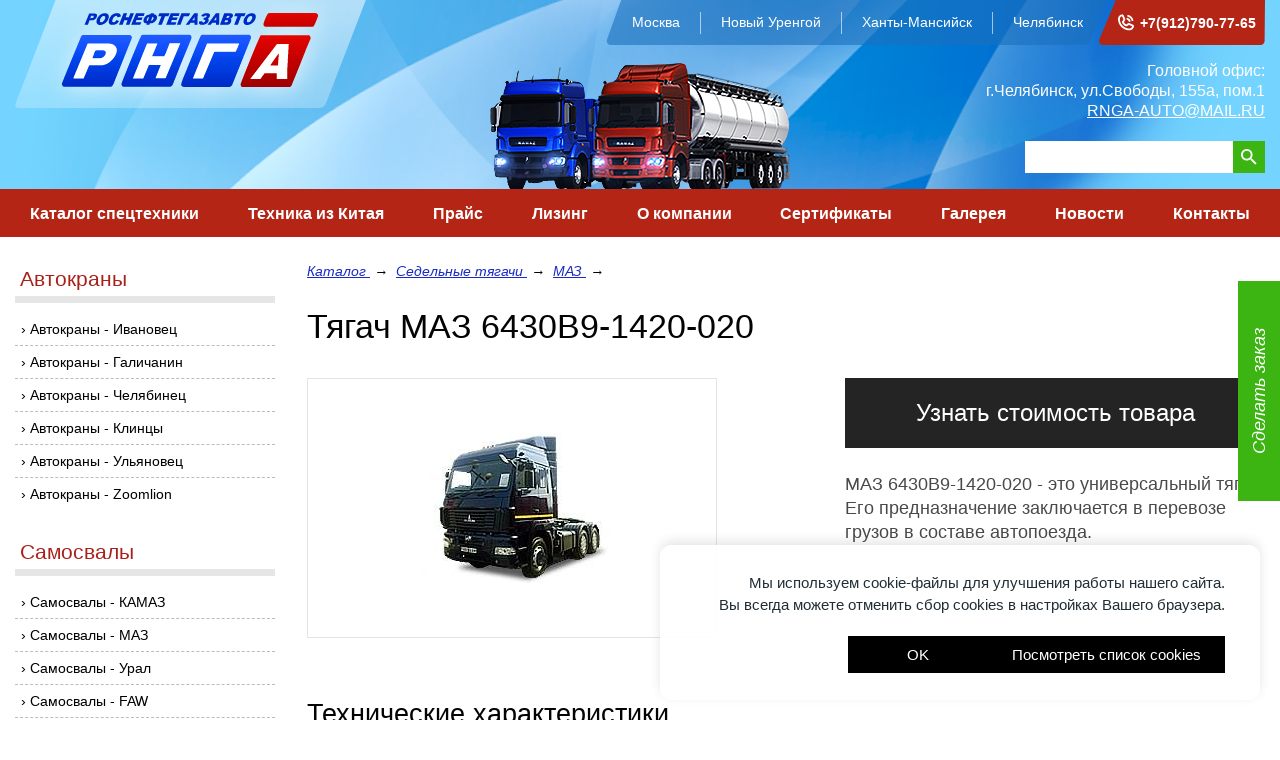

--- FILE ---
content_type: text/html; charset=utf-8
request_url: http://www.rnga.ru/catalog/sedelnye-tyagochi/tyagach-maz/maz-6430v9-1420-020/
body_size: 12040
content:
<!DOCTYPE HTML>


<html lang="ru">
    <head>
        
            <meta name="keywords" content="6430В9-1420-020, Тягач МАЗ, Тягач МАЗ 6430В9-1420-020, МАЗ 6430В9-1420-020, МАЗ 6430В9-1420-020 цена, купить МАЗ, МАЗ цена" />
            <meta name="description" content="Тягач МАЗ 6430В9-1420-020 купить в Челябинске не дорого. " />
            <title>
    
    
        Тягач МАЗ 6430В9-1420-020
    
</title>
        

        <meta name="theme-color" class="theme-color" content="#fff">
        <meta name="viewport" content="width=device-width, initial-scale=1, maximum-scale=1">
        <meta name="format-detection" content="telephone=no">
        <meta charset="utf-8">

        <link rel="shortcut icon" type="image/x-icon" href="/static/img/favicon.png" />

        <meta name='yandex-verification' content='428127e6ccaeb1fb' />



        
            <link rel="stylesheet" href="/static/bundle/bundle.f6086fb3c8f499e51d56.css">
        
    </head>

    
    <body class="body fix-anim">
        <header class="header">
            <div class="header__top">
                <div class="container">
                    <div class="header__left">
                        <a class="header__logo" href="/" title="Спецтехника">
                            <img src="/static/img/logo.png" alt="РНГА">
                        </a>
                    </div>

                    <div class="header__right">
                        <div class="header__content">
                            <div class="header__city">
                                <div class="city">
    <div class="name">Москва</div>
</div>
<div class="city">
    <div class="name">Новый Уренгой</div>
</div>
<div class="city">
    <div class="name">Ханты-Мансийск</div>
</div>
<div class="city">
    <div class="name">Челябинск</div>
</div>
                            </div>

                            <div class="header__phone">
                                <svg width="16" height="17" viewBox="0 0 16 17" fill="none" xmlns="http://www.w3.org/2000/svg">
                                    <path d="M9.23071 1.62077C9.29393 1.38364 9.44883 1.18138 9.66128 1.05853C9.87373 0.935684 10.1263 0.902337 10.3634 0.965837C12.8094 1.62511 14.7201 3.53579 15.3794 5.98186C15.4429 6.21891 15.4095 6.47148 15.2867 6.68394C15.1638 6.89639 14.9616 7.05129 14.7244 7.11451C14.6467 7.1361 14.5663 7.14648 14.4856 7.14533C14.0676 7.14294 13.7023 6.86266 13.5918 6.45957C13.1075 4.65065 11.6946 3.23773 9.88564 2.75342C9.64851 2.6902 9.44624 2.5353 9.3234 2.32285C9.20055 2.1104 9.16721 1.85782 9.23071 1.62077ZM15.9881 12.3077C15.6934 14.6154 13.7299 16.3446 11.4035 16.3452C5.11618 16.3452 0 11.229 0 4.94167C0.0006483 2.61531 1.72986 0.651806 4.03747 0.357135C4.71841 0.271975 5.37301 0.64963 5.64013 1.28175L7.18886 4.88773C7.39663 5.36278 7.35025 5.91064 7.06558 6.344L5.87899 8.14699C6.40466 9.14038 7.21851 9.95155 8.21363 10.4739L9.99352 9.28734C10.4284 9.00015 10.9785 8.95093 11.4575 9.15636L15.0635 10.7051C15.6956 10.9722 16.0732 11.6268 15.9881 12.3077ZM14.1157 12.3077L10.8796 10.9208L9.09202 12.1151C8.63982 12.4143 8.06408 12.4552 7.57411 12.223C6.07851 11.4987 4.86866 10.2942 4.13764 8.80192C3.8984 8.31421 3.93655 7.73607 4.2378 7.28402L5.42439 5.46562L4.03747 2.22947C2.76031 2.50531 1.84881 3.63506 1.84922 4.94167C1.85347 10.2166 6.1286 14.4917 11.4035 14.496C12.7102 14.4964 13.8399 13.5849 14.1157 12.3077ZM9.0612 5.67365C9.8307 5.91203 10.4332 6.51451 10.6716 7.28402C10.7952 7.66914 11.1532 7.93056 11.5576 7.93125C11.652 7.93097 11.7457 7.91535 11.835 7.88502C12.0687 7.81242 12.2636 7.64948 12.3765 7.43242C12.4893 7.21536 12.5108 6.9622 12.436 6.72925C12.0152 5.38373 10.9615 4.33 9.61596 3.90918C9.12872 3.75599 8.60954 4.02679 8.45634 4.51404C8.30315 5.00128 8.57395 5.52046 9.0612 5.67365Z" fill="white"/>
                                </svg>
                                <a href="tel:+7(912)790-77-65">
                                    +7(912)790-77-65
                                </a>
                            </div>

                            <button class="burger header__burger" type="button">
                                <span class="burger__bg"></span>
                                <span class="burger__item"></span>
                            </button>
                        </div>

                        <div class="header__contacts">
                            <div class="header__contacts-content">
                                <div class="header__contacts-item">
                                    <span class="header__contacts-info">
                                        Головной офис:
                                    </span>
                                    <div class="header__address">
                                        г.Челябинск, ул.Свободы, 155а, пом.1
                                    </div>
                                </div>

                                <div class="header__contacts-item">
                                    <a class="header__email" href="mailto:RNGA-AUTO@MAIL.RU">
                                        RNGA-AUTO@MAIL.RU
                                    </a>
                                </div>
                            </div>

                            <div class="header__search search-input search-input--hidden">
                                <div class="ya-site-form ya-site-form_inited_no" onclick="return {'bg': 'transparent', 'target': '_self', 'language': 'ru', 'suggest': true, 'tld': 'ru', 'site_suggest': true, 'action': 'http://www.rnga.ru/search/', 'webopt': false, 'fontsize': 12, 'arrow': false, 'fg': '#000000', 'searchid': '2052759', 'logo': 'rb', 'websearch': false, 'type': 3}"><form action="http://yandex.ru/sitesearch" method="get" target="_self"><input type="hidden" name="searchid" value="2052759" /><input type="hidden" name="l10n" value="ru" /><input type="hidden" name="reqenc" value="" /><input type="text" name="text" value="" /><input type="submit" value="Найти" /></form></div><script type="text/javascript">(function(w,d,c){var s=d.createElement('script'),h=d.getElementsByTagName('script')[0],e=d.documentElement;(' '+e.className+' ').indexOf(' ya-page_js_yes ')===-1&&(e.className+=' ya-page_js_yes');s.type='text/javascript';s.async=true;s.charset='utf-8';s.src=(d.location.protocol==='https:'?'https:':'http:')+'//site.yandex.net/v2.0/js/all.js';h.parentNode.insertBefore(s,h);(w[c]||(w[c]=[])).push(function(){Ya.Site.Form.init()})})(window,document,'yandex_site_callbacks');</script>
                            </div>
                        </div>
                    </div>
                </div>

                <div class="header__preview">
                    <img src="/static/img/header-img.png" alt="Img">
                </div>
            </div>

            <div class="header__bottom menu-more">
                <div class="container">
                    <div class="header__list menu-wrapper">
                        

<ul class="menu">
    
        
<li class="menu__item">
    <a class="menu__link " href="/catalog/" title="">
        Каталог спецтехники
    </a>
</li>

    
        
<li class="menu__item">
    <a class="menu__link " href="/catalog/tehnika-iz-kitaya/" title="">
        Техника из Китая
    </a>
</li>

    
        
<li class="menu__item">
    <a class="menu__link " href="/pages/prajsy/" title="">
        Прайс
    </a>
</li>

    
        
<li class="menu__item">
    <a class="menu__link " href="/pages/lizing/" title="">
        Лизинг
    </a>
</li>

    
        
<li class="menu__item">
    <a class="menu__link " href="/pages/o-kompanii/" title="">
        О компании
    </a>
</li>

    
        
<li class="menu__item">
    <a class="menu__link " href="/pages/sertifikaty/" title="">
        Сертификаты
    </a>
</li>

    
        
<li class="menu__item">
    <a class="menu__link " href="/pages/galereya/" title="">
        Галерея
    </a>
</li>

    
        
<li class="menu__item">
    <a class="menu__link " href="/news/" title="">
        Новости
    </a>
</li>

    
        
<li class="menu__item">
    <a class="menu__link " href="/pages/kontakty/" title="">
        Контакты
    </a>
</li>

    
</ul>


                        <div class="header__more-btn menu-hidden-btn hidden">
                            <button class="burger" type="button">
                                <span class="burger__bg"></span>
                                <span class="burger__item"></span>
                            </button>
                            <ul class="header__menu-more menu-hidden"></ul>
                        </div>
                    </div>

                    <div class="header__mobile">
                        <a class="btn btn--green btn--italic btn--full header__mobile-btn modal-open" href="#order-modal">
                            Сделать заказ
                        </a>

                        <div class="header__contacts">
                            <div class="header__contacts-content">
                                <div class="header__contacts-item">
                                    <span class="header__contacts-info">
                                        Головной офис:
                                    </span>
                                    <div class="header__address">
                                        г.Челябинск, ул.Свободы, 155а, пом.1
                                    </div>
                                </div>

                                <div class="header__contacts-item">
                                    <a class="header__email" href="mailto:RNGA-AUTO@MAIL.RU">
                                        RNGA-AUTO@MAIL.RU
                                    </a>
                                </div>
                            </div>

                            <div class="header__search search-input search-input--hidden">
                                <div class="ya-site-form ya-site-form_inited_no" onclick="return {'bg': 'transparent', 'target': '_self', 'language': 'ru', 'suggest': true, 'tld': 'ru', 'site_suggest': true, 'action': 'http://www.rnga.ru/search/', 'webopt': false, 'fontsize': 12, 'arrow': false, 'fg': '#000000', 'searchid': '2052759', 'logo': 'rb', 'websearch': false, 'type': 3}"><form action="http://yandex.ru/sitesearch" method="get" target="_self"><input type="hidden" name="searchid" value="2052759" /><input type="hidden" name="l10n" value="ru" /><input type="hidden" name="reqenc" value="" /><input type="text" name="text" value="" /><input type="submit" value="Найти" /></form></div><script type="text/javascript">(function(w,d,c){var s=d.createElement('script'),h=d.getElementsByTagName('script')[0],e=d.documentElement;(' '+e.className+' ').indexOf(' ya-page_js_yes ')===-1&&(e.className+=' ya-page_js_yes');s.type='text/javascript';s.async=true;s.charset='utf-8';s.src=(d.location.protocol==='https:'?'https:':'http:')+'//site.yandex.net/v2.0/js/all.js';h.parentNode.insertBefore(s,h);(w[c]||(w[c]=[])).push(function(){Ya.Site.Form.init()})})(window,document,'yandex_site_callbacks');</script>
                            </div>
                        </div>
                    </div>
                </div>
            </div>
        </header>

        <main class="page" itemscope itemtype="http://schema.org/Product">
            
                <section class="section-default section-default-txs">
                    <div class="container">
                        <div class="default-page">
                            
    <div class="default-page__sidebar">
        <aside class="catalog__sidebar">
            <ul class="catalog__menu">
                
                
                    
                        <li class="catalog__menu-item">
                            <a class="catalog__menu-link " href="/catalog/avtokrany/">
                                Автокраны
                            </a>

                            <ul class="catalog__submenu">
                                
                                
                                    
                                        <li class="catalog__submenu-item">
                                            <a class="catalog__submenu-link" href="/catalog/avtokrany/ivanovec/" title="Автокраны Ивановец">
                                                Автокраны - Ивановец
                                            </a>
                                        </li>
                                    
                                
                                    
                                        <li class="catalog__submenu-item">
                                            <a class="catalog__submenu-link" href="/catalog/avtokrany/galichanin/" title="Автокраны Галичанин">
                                                Автокраны - Галичанин
                                            </a>
                                        </li>
                                    
                                
                                    
                                        <li class="catalog__submenu-item">
                                            <a class="catalog__submenu-link" href="/catalog/avtokrany/chelyabinec/" title="Автокраны Челябинец">
                                                Автокраны - Челябинец
                                            </a>
                                        </li>
                                    
                                
                                    
                                        <li class="catalog__submenu-item">
                                            <a class="catalog__submenu-link" href="/catalog/avtokrany/klincy/" title="Автокраны Клинцы">
                                                Автокраны - Клинцы
                                            </a>
                                        </li>
                                    
                                
                                    
                                        <li class="catalog__submenu-item">
                                            <a class="catalog__submenu-link" href="/catalog/avtokrany/ulyanovec/" title="Автокраны Ульяновец">
                                                Автокраны - Ульяновец
                                            </a>
                                        </li>
                                    
                                
                                    
                                        <li class="catalog__submenu-item">
                                            <a class="catalog__submenu-link" href="/catalog/avtokrany/avtokrany-zoomlion/" >
                                                Автокраны - Zoomlion
                                            </a>
                                        </li>
                                    
                                
                            </ul>
                        </li>
                    
                        <li class="catalog__menu-item">
                            <a class="catalog__menu-link " href="/catalog/avtosamosvaly/">
                                Самосвалы
                            </a>

                            <ul class="catalog__submenu">
                                
                                
                                    
                                        <li class="catalog__submenu-item">
                                            <a class="catalog__submenu-link" href="/catalog/avtosamosvaly/kamaz/" title="Самосвалы КАМАЗ">
                                                Самосвалы - КАМАЗ
                                            </a>
                                        </li>
                                    
                                
                                    
                                        <li class="catalog__submenu-item">
                                            <a class="catalog__submenu-link" href="/catalog/avtosamosvaly/maz/" title="Самосвалы МАЗ">
                                                Самосвалы - МАЗ
                                            </a>
                                        </li>
                                    
                                
                                    
                                        <li class="catalog__submenu-item">
                                            <a class="catalog__submenu-link" href="/catalog/avtosamosvaly/ural/" title="Самосвалы Урал">
                                                Самосвалы - Урал
                                            </a>
                                        </li>
                                    
                                
                                    
                                        <li class="catalog__submenu-item">
                                            <a class="catalog__submenu-link" href="/catalog/avtosamosvaly/samosvaly-faw/" >
                                                Самосвалы - FAW
                                            </a>
                                        </li>
                                    
                                
                                    
                                        <li class="catalog__submenu-item">
                                            <a class="catalog__submenu-link" href="/catalog/avtosamosvaly/samosvaly-shacman/" >
                                                Самосвалы - SHACMAN
                                            </a>
                                        </li>
                                    
                                
                                    
                                        <li class="catalog__submenu-item">
                                            <a class="catalog__submenu-link" href="/catalog/avtosamosvaly/samosvaly-howo/" >
                                                Самосвалы - HOWO
                                            </a>
                                        </li>
                                    
                                
                                    
                                        <li class="catalog__submenu-item">
                                            <a class="catalog__submenu-link" href="/catalog/avtosamosvaly/samosvaly-sitrak/" >
                                                Самосвалы - SITRAK
                                            </a>
                                        </li>
                                    
                                
                            </ul>
                        </li>
                    
                        <li class="catalog__menu-item">
                            <a class="catalog__menu-link active" href="/catalog/sedelnye-tyagochi/">
                                Седельные тягачи
                            </a>

                            <ul class="catalog__submenu">
                                
                                
                                    
                                        <li class="catalog__submenu-item">
                                            <a class="catalog__submenu-link" href="/catalog/sedelnye-tyagochi/tyagach-kamaz/" title="Седельные тягачи КАМАЗ">
                                                Седельные тягачи - КАМАЗ
                                            </a>
                                        </li>
                                    
                                
                                    
                                        <li class="catalog__submenu-item active">
                                            <a class="catalog__submenu-link" title="Седельные тягачи МАЗ">
                                                Седельные тягачи - МАЗ
                                            </a>
                                        </li>
                                    
                                
                                    
                                        <li class="catalog__submenu-item">
                                            <a class="catalog__submenu-link" href="/catalog/sedelnye-tyagochi/tyagach-ural/" title="Седельные тягачи Урал">
                                                Седельные тягачи - Урал
                                            </a>
                                        </li>
                                    
                                
                                    
                                        <li class="catalog__submenu-item">
                                            <a class="catalog__submenu-link" href="/catalog/sedelnye-tyagochi/tyagachi-faw/" >
                                                Седельные тягачи - FAW
                                            </a>
                                        </li>
                                    
                                
                                    
                                        <li class="catalog__submenu-item">
                                            <a class="catalog__submenu-link" href="/catalog/sedelnye-tyagochi/tyagachi-shacman/" >
                                                Седельные тягачи - SHACMAN
                                            </a>
                                        </li>
                                    
                                
                                    
                                        <li class="catalog__submenu-item">
                                            <a class="catalog__submenu-link" href="/catalog/sedelnye-tyagochi/tyagachi-foton/" >
                                                Седельные тягачи - FOTON
                                            </a>
                                        </li>
                                    
                                
                                    
                                        <li class="catalog__submenu-item">
                                            <a class="catalog__submenu-link" href="/catalog/sedelnye-tyagochi/tyagachi-sitrak/" >
                                                Седельные тягачи - SITRAK
                                            </a>
                                        </li>
                                    
                                
                                    
                                        <li class="catalog__submenu-item">
                                            <a class="catalog__submenu-link" href="/catalog/sedelnye-tyagochi/tyagachi-dongfeng/" >
                                                Седельные тягачи - DONGFENG
                                            </a>
                                        </li>
                                    
                                
                            </ul>
                        </li>
                    
                        <li class="catalog__menu-item">
                            <a class="catalog__menu-link " href="/catalog/avtocisterny/">
                                Автоцистерны
                            </a>

                            <ul class="catalog__submenu">
                                
                                
                                    
                                        <li class="catalog__submenu-item">
                                            <a class="catalog__submenu-link" href="/catalog/avtocisterny/avtocisterny-kamaz/" title="Автоцистерны КАМАЗ">
                                                Автоцистерны - КАМАЗ
                                            </a>
                                        </li>
                                    
                                
                                    
                                        <li class="catalog__submenu-item">
                                            <a class="catalog__submenu-link" href="/catalog/avtocisterny/avtocisterny-maz/" title="Автоцистерны МАЗ">
                                                Автоцистерны - МАЗ
                                            </a>
                                        </li>
                                    
                                
                                    
                                        <li class="catalog__submenu-item">
                                            <a class="catalog__submenu-link" href="/catalog/avtocisterny/avtocisterny-ural/" title="Автоцистерны Урал">
                                                Автоцистерны - Урал
                                            </a>
                                        </li>
                                    
                                
                            </ul>
                        </li>
                    
                        <li class="catalog__menu-item">
                            <a class="catalog__menu-link " href="/catalog/pricepnaya-tehnika/">
                                Прицепная техника
                            </a>

                            <ul class="catalog__submenu">
                                
                                
                                    
                                        <li class="catalog__submenu-item">
                                            <a class="catalog__submenu-link" href="/catalog/pricepnaya-tehnika/nefaz/" title="Прицепы НЕФАЗ">
                                                Прицепная техника - НЕФАЗ
                                            </a>
                                        </li>
                                    
                                
                                    
                                        <li class="catalog__submenu-item">
                                            <a class="catalog__submenu-link" href="/catalog/pricepnaya-tehnika/chmzap/" title="Прицепы ЧМЗАП">
                                                Прицепная техника - ЧМЗАП
                                            </a>
                                        </li>
                                    
                                
                                    
                                        <li class="catalog__submenu-item">
                                            <a class="catalog__submenu-link" href="/catalog/pricepnaya-tehnika/politrans/" title="Прицепы Политранс">
                                                Прицепная техника - Политранс
                                            </a>
                                        </li>
                                    
                                
                                    
                                        <li class="catalog__submenu-item">
                                            <a class="catalog__submenu-link" href="/catalog/pricepnaya-tehnika/pricepy-maz/" title="Прицепы МАЗ">
                                                Прицепная техника - МАЗ
                                            </a>
                                        </li>
                                    
                                
                            </ul>
                        </li>
                    
                        <li class="catalog__menu-item">
                            <a class="catalog__menu-link " href="/catalog/furgonnaya-tehnika/">
                                Фургонная техника
                            </a>

                            <ul class="catalog__submenu">
                                
                                
                                    
                                        <li class="catalog__submenu-item">
                                            <a class="catalog__submenu-link" href="/catalog/furgonnaya-tehnika/furgonnaya-tehnika-kamaz/" title="Фургонная техника КАМАЗ">
                                                Фургонная техника - КАМАЗ
                                            </a>
                                        </li>
                                    
                                
                                    
                                        <li class="catalog__submenu-item">
                                            <a class="catalog__submenu-link" href="/catalog/furgonnaya-tehnika/furgonnaya-tehnika-ural/" title="Фургонная техника Урал">
                                                Фургонная техника - Урал
                                            </a>
                                        </li>
                                    
                                
                                    
                                        <li class="catalog__submenu-item">
                                            <a class="catalog__submenu-link" href="/catalog/furgonnaya-tehnika/furgonnaya-tehnika-maz/" title="Фургонная техника МАЗ">
                                                Фургонная техника - МАЗ
                                            </a>
                                        </li>
                                    
                                
                                    
                                        <li class="catalog__submenu-item">
                                            <a class="catalog__submenu-link" href="/catalog/furgonnaya-tehnika/tehnika-s-gidromanipulyatorom/" title="Техника с гидроманипулятором">
                                                Фургонная техника - Техника с гидроманипулятором
                                            </a>
                                        </li>
                                    
                                
                            </ul>
                        </li>
                    
                        <li class="catalog__menu-item">
                            <a class="catalog__menu-link " href="/catalog/specialnaya-avtotehnika/">
                                Спецтехника для коммунального хозяйства
                            </a>

                            <ul class="catalog__submenu">
                                
                                
                                    
                                        <li class="catalog__submenu-item">
                                            <a class="catalog__submenu-link" href="/catalog/specialnaya-avtotehnika/kommunalnaya-tehnika/" title="Коммунальная техника">
                                                Спецтехника для коммунального хозяйства - Коммунальная техника
                                            </a>
                                        </li>
                                    
                                
                            </ul>
                        </li>
                    
                        <li class="catalog__menu-item">
                            <a class="catalog__menu-link " href="/catalog/neftegazovaya-spectehnika/">
                                Нефтегазовая спецтехника
                            </a>

                            <ul class="catalog__submenu">
                                
                                
                                    
                                        <li class="catalog__submenu-item">
                                            <a class="catalog__submenu-link" href="/catalog/neftegazovaya-spectehnika/dobycha-nefti-i-gaza/" title="Добыча нефти и газа, буровые установки">
                                                Нефтегазовая спецтехника - Добыча нефти и газа
                                            </a>
                                        </li>
                                    
                                
                            </ul>
                        </li>
                    
                        <li class="catalog__menu-item">
                            <a class="catalog__menu-link " href="/catalog/sortimentovozy/">
                                Сортиментовозы
                            </a>

                            <ul class="catalog__submenu">
                                
                                
                                    
                                        <li class="catalog__submenu-item">
                                            <a class="catalog__submenu-link" href="/catalog/sortimentovozy/sortimentovozy-maz/" >
                                                Сортиментовозы - МАЗ
                                            </a>
                                        </li>
                                    
                                
                            </ul>
                        </li>
                    
                        <li class="catalog__menu-item">
                            <a class="catalog__menu-link " href="/catalog/lomovozy/">
                                Ломовозы
                            </a>

                            <ul class="catalog__submenu">
                                
                                
                                    
                                        <li class="catalog__submenu-item">
                                            <a class="catalog__submenu-link" href="/catalog/lomovozy/lomovozy-maz/" title="Ломовозы МАЗ">
                                                Ломовозы - МАЗ
                                            </a>
                                        </li>
                                    
                                
                            </ul>
                        </li>
                    
                        <li class="catalog__menu-item">
                            <a class="catalog__menu-link " href="/catalog/ekskavatory/">
                                Экскаваторы
                            </a>

                            <ul class="catalog__submenu">
                                
                                
                                    
                                        <li class="catalog__submenu-item">
                                            <a class="catalog__submenu-link" href="/catalog/ekskavatory/ekskavatory-volvo/" >
                                                Экскаваторы - Volvo
                                            </a>
                                        </li>
                                    
                                
                            </ul>
                        </li>
                    
                        <li class="catalog__menu-item">
                            <a class="catalog__menu-link " href="/catalog/pogruzchiki/">
                                Погрузчики
                            </a>

                            <ul class="catalog__submenu">
                                
                                
                                    
                                        <li class="catalog__submenu-item">
                                            <a class="catalog__submenu-link" href="/catalog/pogruzchiki/pogruzchiki-jcb/" >
                                                Погрузчики - JCB
                                            </a>
                                        </li>
                                    
                                
                                    
                                        <li class="catalog__submenu-item">
                                            <a class="catalog__submenu-link" href="/catalog/pogruzchiki/pogruzchiki-xcmg/" >
                                                Погрузчики - XCMG 
                                            </a>
                                        </li>
                                    
                                
                            </ul>
                        </li>
                    
                
            </ul>
        </aside>
    </div>


                            <div class="default-page__content">
                                
                                    <section class="section-breadcrumbs">
                                        <ul class="breadcrumbs">
                                            
    <li class="breadcrumbs__item">
        <a class="breadcrumbs__content" href="/catalog/">
            Каталог
        </a>
        <span class="breadcrumbs__content">
            &rarr;
        </span>
    </li>

    
        
            
                <li class="breadcrumbs__item">
                    <a class="breadcrumbs__content" href="/catalog/sedelnye-tyagochi/">
                        Седельные тягачи
                    </a>
                    <span class="breadcrumbs__content">
                        &rarr;
                    </span>
                </li>
            
                <li class="breadcrumbs__item">
                    <a class="breadcrumbs__content" href="/catalog/sedelnye-tyagochi/tyagach-maz/">
                        МАЗ
                    </a>
                    <span class="breadcrumbs__content">
                        &rarr;
                    </span>
                </li>
            
        
    

                                        </ul>
                                    </section>

                                    <section class="section-title">
                                        <h1 class="title-page">
                                            
    <span itemprop="name">
    
        Тягач МАЗ 6430В9-1420-020
    
</span>

                                        </h1>
                                    </section>

                                    
    <div class="section-default section-default--top">
        <div class="product">
            <div class="product__top">
                
                    
                        <div class="product__left">
                            <div class="product__preview">
                                <img itemprop="image" src="/media/upload/attachment/cache/upload/attachment/source/maz-6430v9-1420-020-catalogitem.jpg" alt="Тягач МАЗ 6430В9-1420-020" title="Тягач МАЗ 6430В9-1420-020"/>
                            </div>
                        </div>
                    
                


                <div class="product__right">
                    <div class="product__content">
                        <a class="btn btn--dark btn--full product__btn modal-open" href="#findoutprice-modal">
                            Узнать стоимость товара
                        </a>

                        
                            <div class="product__description" itemprop="description">
                                <p>МАЗ 6430В9-1420-020 - это универсальный тягач. Его предназначение заключается в перевозе грузов в составе автопоезда.</p>
                            </div>
                        

                        <!--noindex-->
                        <div class="modal mfp-hide mfp-anim" id="findoutprice-modal">
                            <div class="modal__header">
                                <div class="modal__title">
                                    Узнать стоимость товара
                                </div>
                                <div class="modal__subtitle"></div>
                            </div>

                            

<form action="/feedback/ajax/find_out_price/" method="POST"
      id="id_feedback_form_find_out_price"
      class="form feedback-form" novalidate>

    <input type='hidden' name='csrfmiddlewaretoken' value='ICBa9sIHUl3RUfXfX25UcusybKpBzhRT' />
    <textarea cols="40" id="id_find_out_price-message_" name="find_out_price-message_" rows="10" style="display:none;">
</textarea>
    <input id="id_find_out_price-flag" name="find_out_price-flag" type="hidden" value="none" />

    <div class="form__grid">
        <div class="form__item form__grid-12">
            <label class="input__label ">
                <span class="input__info">
                    Ваше имя
                </span>
                <div class="input__content input">
                    <input id="id_find_out_price-fop_name" name="find_out_price-fop_name" type="text" />
                </div>
            </label>
        </div>
        <div class="form__item form__grid-12">
            <label class="input__label ">
                <span class="input__info">
                    Ваш телефон:*
                </span>
                <div class="input__content input">
                    <input id="id_find_out_price-fop_phone" name="find_out_price-fop_phone" type="text" />
                </div>
            </label>
        </div>
        <div class="form__item form__grid-12">
            <label class="input__label ">
                <span class="input__info">
                    Эл. почта:*
                </span>
                <div class="input__content input">
                    <input id="id_find_out_price-fop_email" name="find_out_price-fop_email" type="email" />
                </div>
            </label>
        </div>
    </div>

    <div class="form__switcher">
        <div class="switcher ">
    <div class="switcher__title">Выберите синий круг, если Вы не робот:*</div>

    <div class="switcher__list">
        <span class="switcher__item switcher__item--red switch fake1"></span>
        <span class="switcher__item switcher__item--green switch fake2"></span>
        <span class="switcher__item switcher__item--blue switch on"></span>
        <span class="switcher__item switcher__item--yellow switch fake3"></span>
    </div>
</div>

    </div>

    
    
        <div class="form__privacy">
            <div class="default-checkbox ">
                <label class="default-checkbox__label">
                    <input class="default-checkbox__input" type="checkbox" name="find_out_price-confirm" required="" id="id_find_out_price-confirm" >
                    <div class="default-checkbox__content">
                        <div class="default-checkbox__fake">
                            <svg xmlns="http://www.w3.org/2000/svg" xmlns:xlink="http://www.w3.org/1999/xlink" width="14px" height="11px" viewBox="0 0 14 11" version="1.1">
                                <title>Выбрать</title>
                                <g id="Desktop-1920-px" stroke="none" stroke-width="1" fill="none" fill-rule="evenodd">
                                    <g id="КАРТОЧКА-товара-Однопольная---1" transform="translate(-819.000000, -945.000000)" stroke="#303030" stroke-width="2">
                                        <g id="Вид-внтури" transform="translate(766.000000, 349.000000)">
                                            <g id="Отделка-внутри" transform="translate(0.000000, 526.000000)">
                                                <g id="Рисунок-внутри" transform="translate(0.000000, 28.000000)">
                                                    <g id="Float" transform="translate(50.000000, 36.000000)">
                                                        <polyline id="Check" points="4.5 11.5 8 15 16 7"/>
                                                    </g>
                                                </g>
                                            </g>
                                        </g>
                                    </g>
                                </g>
                            </svg>
                        </div>
                        <div class="default-checkbox__text form__privacy-text">
                            Я соглашаюсь на обработку моих персональных данных, согласно <a href="/pages/politika-konfidencialnosti/">политике конфиденциальности</a>.
                        </div>
                    </div>
                </label>
            </div>
        </div>
    

    <div class="form__info">
        * &mdash; поля, обязательные для заполнения<br>
    </div>

    <div class="form__bottom">
        <button class="btn btn--dark" type="submit">
            Отправить
        </button>
    </div>
</form>



                        </div>
                        <!--/noindex-->
                    </div>
                </div>
            </div>
        </div>
    </div>

    
        
            <div class="section-default section-default--top">
                <div class="h2 title--nomargintop">
                    Технические характеристики
                </div>

                <div class="placeholder mfp-gallery">
                    <table> <tbody> <tr> <th>Параметр</th><th>Показатель</th> </tr> <tr> <td>Колёсная формула</td> <td>6х4</td> </tr> <tr> <td>Допустимая полная масса автомобиля, кг</td> <td>25850<br /></td> </tr> <tr> <td>Допустимая полная масса автопоезда, кг</td> <td>52000<br /></td> </tr> <tr> <td>Допустимая нагрузка на переднюю ось, кг</td> <td>6850<br /></td> </tr> <tr> <td>Допустимая нагрузка на заднюю ось, кг</td> <td>19000<br /></td> </tr> <tr> <td>Допустимая нагрузка на седло, кгс</td> <td>15900<br /></td> </tr> <tr> <td>Масса снаряженного автомобиля, кг</td> <td>9670<br /></td> </tr> <tr> <td>База, мм</td> <td>3200+1350</td> </tr> <tr> <td>Габаритная длина (L) не более, мм</td> <td>6900</td> </tr> <tr> <td>Двигатель</td> <td>ЯМЗ-651.10 (Е-4)<br /></td> </tr> <tr> <td>Мощность двигателя, кВт (л.с.)</td> <td>309 (420)<br /></td> </tr> <tr> <td>Коробка передач</td> <td>ZF 16S2220ТО<br /></td> </tr> <tr> <td>Число передач КП</td> <td>16</td> </tr> <tr> <td>Передаточное число ведущих мостов</td> <td>3,86</td> </tr> <tr> <td> <p>Подвеска</p> </td> <td> <ul> <li>передняя - рессорная</li> <li>задняя - пневматическая</li> </ul> </td> </tr> <tr> <td>Размер шин</td> <td>315/80R22.5<br /></td> </tr> <tr> <td>Топливный бак, л</td> <td>500<br /></td> </tr> <tr> <td>Тип кабины</td> <td>длинная с высокой крышей, два спальника</td> </tr> <tr> <td>Максимальная скорость, км/ч</td> <td>100 (90)*</td> </tr> <tr> <td>Дополнительное оборудование:</td> <td> <ul> <li>АБС;</li> <li>сиденья подрессоренные;</li> <li>подогреватель двигателя;</li> <li>шумоизоляция кабины;</li> <li>система ограничения скорости;</li> <li>тахограф;</li> <li>спойлер.</li> </ul> </td> </tr> </tbody> </table>
                </div>
            </div>
        
    
        
    
        
            <div class="section-default section-default--top">
                <div class="h2 title--nomargintop">
                    Описание
                </div>

                <div class="placeholder mfp-gallery">
                    <p>Компания РНГА рада представить вашему вниманию автомобили от производителя, также мы предоставляем своим клиентам лизинг на выгодных условиях.</p><p>МАЗ 6430В9-1420-020 снабдили двигателем ЯМЗ-651.10, который отвечает нормам Евро - 4. Мощность двигателя - 420 л .с. Кабина оборудована шумоизоляцией, в ней располагаются два спальника. Бак вмещает 500 литров. Есть АБС.</p><p>Коробка передач шестнадцатиступенчатая. Система, ограничивающая скорость, спойлер, тахограф, подрессоренные кресла для водителя и пассажиров, ремни безопасности.</p>
                </div>
            </div>
        
    

    
        <div class="section-default section-default--top">
            <div class="catalog__list">
                <div class="catalog__list-item">
                    <div class="catalog__list-title">
                        Седельные тягачи МАЗ 6х4
                    </div>

                    <div class="catalog__list-wrapper active">
                        <div class="catalog__grid">
                            
                                <div class="catalog__grid-6 catalog__grid-12--xs">
                                    <a class="product-card" href="/catalog/sedelnye-tyagochi/tyagach-maz/maz-642205-220/" >
                                        
                                        
                                            <div class="product-card__preview">
                                                <img src="/media/upload/attachment/cache/upload/attachment/source/7-maz-642205-220-a006-catalogsection.jpg" alt="Тягач МАЗ 642205-220"/>
                                            </div>
                                        

                                        <div class="product-card__content">
                                            <div class="product-card__title">
                                                Тягач МАЗ 642205-220
                                            </div>

                                            
                                        </div>
                                    </a>
                                </div>
                            
                                <div class="catalog__grid-6 catalog__grid-12--xs">
                                    <a class="product-card" href="/catalog/sedelnye-tyagochi/tyagach-maz/maz-6430a5-320-010/" >
                                        
                                        
                                            <div class="product-card__preview">
                                                <img src="/media/upload/attachment/cache/upload/attachment/source/3-maz-6430a5-320-010-45de-catalogsection.jpg" alt="Тягач МАЗ 6430А5-320-010"/>
                                            </div>
                                        

                                        <div class="product-card__content">
                                            <div class="product-card__title">
                                                Тягач МАЗ 6430А5-320-010
                                            </div>

                                            
                                        </div>
                                    </a>
                                </div>
                            
                                <div class="catalog__grid-6 catalog__grid-12--xs">
                                    <a class="product-card" href="/catalog/sedelnye-tyagochi/tyagach-maz/maz-643008-060-010/" >
                                        
                                        
                                            <div class="product-card__preview">
                                                <img src="/media/upload/attachment/cache/upload/attachment/source/2-maz-643008-060-010-e875-catalogsection.jpg" alt="Тягач МАЗ 643008-060-010"/>
                                            </div>
                                        

                                        <div class="product-card__content">
                                            <div class="product-card__title">
                                                Тягач МАЗ 643008-060-010
                                            </div>

                                            
                                        </div>
                                    </a>
                                </div>
                            
                                <div class="catalog__grid-6 catalog__grid-12--xs">
                                    <a class="product-card" href="/catalog/sedelnye-tyagochi/tyagach-maz/maz-6430a8-329-011/" >
                                        
                                        
                                            <div class="product-card__preview">
                                                <img src="/media/upload/attachment/cache/upload/attachment/source/4-maz-6430a9-320-010-a333-catalogsection.jpg" alt="Тягач МАЗ 6430А8-329-011"/>
                                            </div>
                                        

                                        <div class="product-card__content">
                                            <div class="product-card__title">
                                                Тягач МАЗ 6430А8-329-011
                                            </div>

                                            
                                        </div>
                                    </a>
                                </div>
                            
                                <div class="catalog__grid-6 catalog__grid-12--xs">
                                    <a class="product-card" href="/catalog/sedelnye-tyagochi/tyagach-maz/maz-6430a8-360-020/" >
                                        
                                        
                                            <div class="product-card__preview">
                                                <img src="/media/upload/attachment/cache/upload/attachment/source/20-maz-643019-420-010-90ac-catalogsection.jpg" alt="Тягач МАЗ 6430A8-360-020"/>
                                            </div>
                                        

                                        <div class="product-card__content">
                                            <div class="product-card__title">
                                                Тягач МАЗ 6430A8-360-020
                                            </div>

                                            
                                        </div>
                                    </a>
                                </div>
                            
                                <div class="catalog__grid-6 catalog__grid-12--xs">
                                    <a class="product-card" href="/catalog/sedelnye-tyagochi/tyagach-maz/maz-643018-1320-012/" >
                                        
                                        
                                            <div class="product-card__preview">
                                                <img src="/media/upload/attachment/cache/upload/attachment/source/9-maz-643018-1320-012-605c-catalogsection.jpg" alt="Тягач МАЗ 643018-1320-012"/>
                                            </div>
                                        

                                        <div class="product-card__content">
                                            <div class="product-card__title">
                                                Тягач МАЗ 643018-1320-012
                                            </div>

                                            
                                        </div>
                                    </a>
                                </div>
                            
                                <div class="catalog__grid-6 catalog__grid-12--xs">
                                    <a class="product-card" href="/catalog/sedelnye-tyagochi/tyagach-maz/maz-6440ra/" >
                                        
                                        
                                            <div class="product-card__preview">
                                                <img src="/media/upload/attachment/cache/upload/attachment/source/1-maz-6440ra-catalogsection.jpg" alt="Тягач МАЗ 6440РА"/>
                                            </div>
                                        

                                        <div class="product-card__content">
                                            <div class="product-card__title">
                                                Тягач МАЗ 6440РА
                                            </div>

                                            
                                        </div>
                                    </a>
                                </div>
                            
                                <div class="catalog__grid-6 catalog__grid-12--xs">
                                    <a class="product-card" href="/catalog/sedelnye-tyagochi/tyagach-maz/maz-6430b7-8420-000/" >
                                        
                                        
                                            <div class="product-card__preview">
                                                <img src="/media/upload/attachment/cache/upload/attachment/source/maz-643019-420-020-47c3-catalogsection.jpg" alt="Тягач МАЗ 6430B7-8420-000"/>
                                            </div>
                                        

                                        <div class="product-card__content">
                                            <div class="product-card__title">
                                                Тягач МАЗ 6430B7-8420-000
                                            </div>

                                            
                                        </div>
                                    </a>
                                </div>
                            
                                <div class="catalog__grid-6 catalog__grid-12--xs">
                                    <a class="product-card" href="/catalog/sedelnye-tyagochi/tyagach-maz/maz-643018-320-011/" >
                                        
                                        
                                            <div class="product-card__preview">
                                                <img src="/media/upload/attachment/cache/upload/attachment/source/maz-643018-320-011-8622-catalogsection.jpg" alt="Тягач МАЗ 643018-320-011"/>
                                            </div>
                                        

                                        <div class="product-card__content">
                                            <div class="product-card__title">
                                                Тягач МАЗ 643018-320-011
                                            </div>

                                            
                                        </div>
                                    </a>
                                </div>
                            
                                <div class="catalog__grid-6 catalog__grid-12--xs">
                                    <a class="product-card" href="/catalog/sedelnye-tyagochi/tyagach-maz/maz-643019-420-010/" >
                                        
                                        
                                            <div class="product-card__preview">
                                                <img src="/media/upload/attachment/cache/upload/attachment/source/maz-643019-420-010-4877-catalogsection.jpg" alt="Тягач МАЗ 643019-420-010"/>
                                            </div>
                                        

                                        <div class="product-card__content">
                                            <div class="product-card__title">
                                                Тягач МАЗ 643019-420-010
                                            </div>

                                            
                                        </div>
                                    </a>
                                </div>
                            
                                <div class="catalog__grid-6 catalog__grid-12--xs">
                                    <a class="product-card" href="/catalog/sedelnye-tyagochi/tyagach-maz/maz-643019-420-020/" >
                                        
                                        
                                            <div class="product-card__preview">
                                                <img src="/media/upload/attachment/cache/upload/attachment/source/maz-643019-420-020-9d0b-catalogsection.jpg" alt="Тягач МАЗ 643019-420-020"/>
                                            </div>
                                        

                                        <div class="product-card__content">
                                            <div class="product-card__title">
                                                Тягач МАЗ 643019-420-020
                                            </div>

                                            
                                        </div>
                                    </a>
                                </div>
                            
                                <div class="catalog__grid-6 catalog__grid-12--xs">
                                    <a class="product-card" href="/catalog/sedelnye-tyagochi/tyagach-maz/tyagach-maz-6430b9-1420-010/" >
                                        
                                        
                                            <div class="product-card__preview">
                                                <img src="/media/upload/attachment/cache/upload/attachment/source/maz-6430b9-1420-010-catalogsection.jpg" alt="Тягач МАЗ-6430B9-1420-010"/>
                                            </div>
                                        

                                        <div class="product-card__content">
                                            <div class="product-card__title">
                                                Тягач МАЗ-6430B9-1420-010
                                            </div>

                                            
                                        </div>
                                    </a>
                                </div>
                            
                                <div class="catalog__grid-6 catalog__grid-12--xs">
                                    <a class="product-card" href="/catalog/sedelnye-tyagochi/tyagach-maz/tyagach-maz-6430b9-1420-020/" >
                                        
                                        
                                            <div class="product-card__preview">
                                                <img src="/media/upload/attachment/cache/upload/attachment/source/maz-6430b9-1420-020-catalogsection.jpg" alt="Тягач МАЗ-6430B9-1420-020"/>
                                            </div>
                                        

                                        <div class="product-card__content">
                                            <div class="product-card__title">
                                                Тягач МАЗ-6430B9-1420-020
                                            </div>

                                            
                                        </div>
                                    </a>
                                </div>
                            
                                <div class="catalog__grid-6 catalog__grid-12--xs">
                                    <a class="product-card" href="/catalog/sedelnye-tyagochi/tyagach-maz/tyagach-maz-551608-236/" >
                                        
                                        
                                            <div class="product-card__preview">
                                                <img src="/media/upload/attachment/cache/upload/attachment/source/maz-551608-236---pomenyat-cvet-catalogsection.jpg" alt="Тягач МАЗ-551608-236"/>
                                            </div>
                                        

                                        <div class="product-card__content">
                                            <div class="product-card__title">
                                                Тягач МАЗ-551608-236
                                            </div>

                                            
                                        </div>
                                    </a>
                                </div>
                            
                                <div class="catalog__grid-6 catalog__grid-12--xs">
                                    <a class="product-card" href="/catalog/sedelnye-tyagochi/tyagach-maz/tyagach-maz-5516a8-338/" >
                                        
                                        
                                            <div class="product-card__preview">
                                                <img src="/media/upload/attachment/cache/upload/attachment/source/maz-5516a8-338-catalogsection.jpg" alt="Тягач МАЗ-5516А8-338"/>
                                            </div>
                                        

                                        <div class="product-card__content">
                                            <div class="product-card__title">
                                                Тягач МАЗ-5516А8-338
                                            </div>

                                            
                                        </div>
                                    </a>
                                </div>
                            
                        </div>
                    </div>
                </div>
            </div>
        </div>
    

                                
                            </div>
                        </div>
                    </div>
                </section>
            
        </main>

        <footer class="footer">
            <div class="footer__top">
                <div class="container">
                    <div class="footer__brand">
                        <div class="footer__brand-item">
                            <a href="/pages/avtomobili-kamaz/" title="Автомобили КАМАЗ"><img src="/media/upload/attachment/source/kamaz-d5f8.png" alt="Автомобили КАМАЗ" />
</a>


                        </div>
                        <div class="footer__brand-item">
                            <a href="/pages/avtomobili-maz/"  title="Автомобили МАЗ"><img src="/media/upload/attachment/source/maz-44b2.png" alt="Автомобили МАЗ" />
</a>
                        </div>
                        <div class="footer__brand-item">
                            <a href="/pages/avtomobili-ural/" title="Автомобили Урал"><img src="/media/upload/attachment/source/uralaz.png" alt="Автомобили Урал" />
</a>
                        </div>
                    </div>
                </div>
            </div>

            <div class="footer__middle">
                <div class="container">
                    <div class="footer__location">
                        <address> 
<span>АДРЕС В ЧЕЛЯБИНСКЕ:</span>
    <div>ул. Свободы, д.155а, пом.1</div>
</address>
<address>
<span>АДРЕС В МОСКВЕ:</span>
    <div>Дмитровское шоссе, д. 163, стр. 8</div>
</address>
<address>
<span>АДРЕС В НОВОМ УРЕНГОЕ:</span>
    <div>ул.Интернациональная д.3а, оф.45</div>
</address>
<address>
<span>АДРЕС В ХАНТЫ-МАНСИЙСКЕ:</span>
    <div>ул. Доронина, д. 3</div>
</address>
                    </div>
                </div>
            </div>

            <div class="footer__bottom">
                <div class="container">
                    <div class="footer__grid">
                        <div class="footer__grid-item">
                            <a class="footer__logo" href="/" title="Спецтехника">
                                <img src="/static/img/footer-logo.png" alt="РНГА">
                            </a>

                            <div class="footer__copyright">
                                &copy; 2018-2023, ООО «РНГА»
                            </div>
                        </div>

                        <div class="footer__grid-item footer__grid-item--6-sm">
                            <div class="footer__list">
                                

<ul class="menu">
    
        
<li class="menu__item">
    <a class="menu__link " href="/pages/o-kompanii/" title="">
        О компании
    </a>
</li>

    
        
<li class="menu__item">
    <a class="menu__link " href="/pages/sertifikaty/" title="">
        Сертификаты
    </a>
</li>

    
        
<li class="menu__item">
    <a class="menu__link " href="/catalog/" title="">
        Каталог техники
    </a>
</li>

    
        
<li class="menu__item">
    <a class="menu__link " href="/catalog/tehnika-iz-kitaya/" title="">
        Техника из Китая - NEW!
    </a>
</li>

    
        
<li class="menu__item">
    <a class="menu__link " href="/pages/prajsy/" title="">
        Прайс на спецтехнику
    </a>
</li>

    
        
<li class="menu__item">
    <a class="menu__link " href="/pages/lizing/" title="">
        Спецтехника в лизинг
    </a>
</li>

    
        
<li class="menu__item">
    <a class="menu__link " href="/pages/galereya/" title="">
        Участие в выставках
    </a>
</li>

    
        
<li class="menu__item">
    <a class="menu__link " href="/pages/stati/" title="">
        Полезная информация
    </a>
</li>

    
        
<li class="menu__item">
    <a class="menu__link " href="/news/" title="">
        Новости нашей компании
    </a>
</li>

    
        
<li class="menu__item">
    <a class="menu__link " href="/pages/kontakty/" title="">
        Контактная информация
    </a>
</li>

    
        
<li class="menu__item">
    <a class="menu__link " href="/pages/politika-konfidencialnosti/" title="">
        Политика конфиденциальности
    </a>
</li>

    
        
<li class="menu__item">
    <a class="menu__link " href="/pages/sitemap/" title="">
        Карта сайта
    </a>
</li>

    
</ul>

                            </div>
                        </div>

                        <div class="footer__grid-item footer__grid-item--6-sm">
                            <div class="footer__list">
                                

<ul class="menu">
    
        
<li class="menu__item">
    <a class="menu__link " href="/catalog/avtokrany/" title="">
        Автокраны
    </a>
</li>

    
        
<li class="menu__item">
    <a class="menu__link " href="/catalog/avtosamosvaly/" title="">
         Самосвалы
    </a>
</li>

    
        
<li class="menu__item">
    <a class="menu__link " href="/catalog/sedelnye-tyagochi/" title="">
        Седельные тягачи
    </a>
</li>

    
        
<li class="menu__item">
    <a class="menu__link " href="/catalog/avtocisterny/" title="">
        Автоцистерны
    </a>
</li>

    
        
<li class="menu__item">
    <a class="menu__link " href="/catalog/pricepnaya-tehnika/" title="">
        Прицепная техника
    </a>
</li>

    
        
<li class="menu__item">
    <a class="menu__link " href="/catalog/furgonnaya-tehnika/" title="">
        Фургонная техника
    </a>
</li>

    
        
<li class="menu__item">
    <a class="menu__link " href="/catalog/specialnaya-avtotehnika/" title="">
        Коммунальная спецтехника
    </a>
</li>

    
        
<li class="menu__item">
    <a class="menu__link " href="/catalog/neftegazovaya-spectehnika/" title="">
        Нефтегазовая техника
    </a>
</li>

    
        
<li class="menu__item">
    <a class="menu__link " href="/catalog/sortimentovozy/" title="">
        Сортиментовозы
    </a>
</li>

    
        
<li class="menu__item">
    <a class="menu__link " href="/catalog/lomovozy/" title="">
        Ломовозы
    </a>
</li>

    
        
<li class="menu__item">
    <a class="menu__link " href="/catalog/ekskavatory/" title="">
        Экскаваторы
    </a>
</li>

    
        
<li class="menu__item">
    <a class="menu__link " href="/catalog/pogruzchiki/" title="">
        Погрузчики
    </a>
</li>

    
</ul>

                            </div>
                        </div>

                        <div class="footer__grid-item">
                            <div class="footer__contacts">
                                <a class="footer__phone" href="tel:+7(912)790-77-65">
                                    +7(912)790-77-65
                                </a>

                                <div class="footer__address">
                                    г.Челябинск, ул.Свободы, 155а, пом.1
                                </div>

                                <a class="footer__email" href="mailto:RNGA-AUTO@MAIL.RU">
                                    RNGA-AUTO@MAIL.RU
                                </a>
                            </div>
                        </div>
                    </div>

                    <div class="footer__line">
                        <a class="footer__developer" href="https://www.redmediaonline.ru/" target="_blank" title="Разработка сайта">
                            <img src="/static/img/redmedia.svg" alt="Веб-студия Редмедиа"/>
                            <span>
                                Сделано в <b>Redmedia</b>
                            </span>
                        </a>
                    </div>
                </div>
            </div>
        </footer>

        <a class="btn-widget modal-open" href="#order-modal">
            Сделать заказ
        </a>

        <!--noindex-->
        <div class="modal mfp-hide mfp-anim" id="order-modal">
            <div class="modal__header">
                <div class="modal__title">
                    Сделать заказ
                </div>
            </div>

            

<form action="/feedback/ajax/order_form/" method="post"
	  id="id_feedback_form_order_form"
	  class="form feedback-form" novalidate>

	<input type='hidden' name='csrfmiddlewaretoken' value='ICBa9sIHUl3RUfXfX25UcusybKpBzhRT' />
    <textarea cols="40" id="id_order_form-message_" name="order_form-message_" rows="10" style="display:none;">
</textarea>
    <input id="id_order_form-flag" name="order_form-flag" type="hidden" value="none" />

    <div class="form__grid">
        <div class="form__item form__grid-12">
            <label class="input__label ">
                <span class="input__info">
                    Ваше имя:*
                </span>
                <div class="input__content input">
                    <input id="id_order_form-order_name" name="order_form-order_name" type="text" />
                </div>
            </label>
        </div>
        <div class="form__item form__grid-12">
            <label class="input__label ">
                <span class="input__info">
                    Ваш телефон:
                </span>
                <div class="input__content input">
                    <input id="id_order_form-order_phone" name="order_form-order_phone" type="text" />
                </div>
            </label>
        </div>
        <div class="form__item form__grid-12">
            <label class="input__label ">
                <span class="input__info">
                    E-mail:*
                </span>
                <div class="input__content input">
                    <input id="id_order_form-order_email" name="order_form-order_email" type="email" />
                </div>
            </label>
        </div>
        <div class="form__item form__grid-12">
            <label class="input__label ">
                <span class="input__info">
                    Комментарий менеджеру:
                </span>
                <div class="input__content textarea textarea--dheight">
                    <textarea cols="40" id="id_order_form-order_message" name="order_form-order_message" rows="10">
</textarea>
                </div>
            </label>
        </div>
    </div>

    <div class="form__switcher">
        <div class="switcher ">
    <div class="switcher__title">Выберите синий круг, если Вы не робот:*</div>

    <div class="switcher__list">
        <span class="switcher__item switcher__item--red switch fake1"></span>
        <span class="switcher__item switcher__item--green switch fake2"></span>
        <span class="switcher__item switcher__item--blue switch on"></span>
        <span class="switcher__item switcher__item--yellow switch fake3"></span>
    </div>
</div>

    </div>

    
    
        <div class="form__privacy">
            <div class="default-checkbox ">
                <label class="default-checkbox__label">
                    <input class="default-checkbox__input" type="checkbox" name="order_form-confirm" required="" id="id_order_form-confirm" >
                    <div class="default-checkbox__content">
                        <div class="default-checkbox__fake">
                            <svg xmlns="http://www.w3.org/2000/svg" xmlns:xlink="http://www.w3.org/1999/xlink" width="14px" height="11px" viewBox="0 0 14 11" version="1.1">
                                <title>Выбрать</title>
                                <g id="Desktop-1920-px" stroke="none" stroke-width="1" fill="none" fill-rule="evenodd">
                                    <g id="КАРТОЧКА-товара-Однопольная---1" transform="translate(-819.000000, -945.000000)" stroke="#303030" stroke-width="2">
                                        <g id="Вид-внтури" transform="translate(766.000000, 349.000000)">
                                            <g id="Отделка-внутри" transform="translate(0.000000, 526.000000)">
                                                <g id="Рисунок-внутри" transform="translate(0.000000, 28.000000)">
                                                    <g id="Float" transform="translate(50.000000, 36.000000)">
                                                        <polyline id="Check" points="4.5 11.5 8 15 16 7"/>
                                                    </g>
                                                </g>
                                            </g>
                                        </g>
                                    </g>
                                </g>
                            </svg>
                        </div>
                        <div class="default-checkbox__text form__privacy-text">
                            Я соглашаюсь на обработку моих персональных данных, согласно <a href="/pages/politika-konfidencialnosti/">политике конфиденциальности</a>.
                        </div>
                    </div>
                </label>
            </div>
        </div>
    

    <div class="form__info">
        * &mdash; поля, обязательные для заполнения<br>
    </div>

    <div class="form__bottom">
        <button class="btn btn--dark" type="submit">
            Отправить
        </button>
    </div>
</form>

        </div>
        <!--/noindex-->

        
            <script src="/static/bundle/bundle.f6086fb3c8f499e51d56.js"></script>
        

        
<!-- Yandex.Metrika counter -->
<script type="text/javascript">
(function (d, w, c) {
    (w[c] = w[c] || []).push(function() {
        try {
            w.yaCounter22992157 = new Ya.Metrika({id:22992157,
                    webvisor:true,
                    clickmap:true,
                    trackLinks:true,
                    accurateTrackBounce:true});
        } catch(e) { }
    });

    var n = d.getElementsByTagName("script")[0],
        s = d.createElement("script"),
        f = function () { n.parentNode.insertBefore(s, n); };
    s.type = "text/javascript";
    s.async = true;
    s.src = (d.location.protocol == "https:" ? "https:" : "http:") + "//mc.yandex.ru/metrika/watch.js";

    if (w.opera == "[object Opera]") {
        d.addEventListener("DOMContentLoaded", f, false);
    } else { f(); }
})(document, window, "yandex_metrika_callbacks");
</script>
<noscript><div><img src="//mc.yandex.ru/watch/22992157" style="position:absolute; left:-9999px;" alt="" /></div></noscript>
<!-- /Yandex.Metrika counter -->

<script type="text/javascript" src="https://cookiezilla.redsolution.ru/static/widget.js?project_id=6b43f948e590268c" charset="UTF-8" async></script>
    </body>
    
</html>



--- FILE ---
content_type: text/css
request_url: http://www.rnga.ru/static/bundle/bundle.f6086fb3c8f499e51d56.css
body_size: 11785
content:
a,abbr,acronym,address,applet,article,aside,audio,b,big,blockquote,body,canvas,caption,center,cite,code,dd,del,details,dfn,div,dl,dt,em,embed,fieldset,figcaption,figure,footer,form,h1,h2,h3,h4,h5,h6,header,hgroup,html,i,iframe,img,ins,kbd,label,legend,li,mark,menu,nav,object,ol,output,p,pre,q,ruby,s,samp,section,small,span,strike,strong,sub,summary,sup,table,tbody,td,tfoot,th,thead,time,tr,tt,u,ul,var,video{margin:0;padding:0;border:0;font-size:100%;font:inherit;vertical-align:baseline}:focus{outline:0}article,aside,details,figcaption,figure,footer,header,hgroup,menu,nav,section{display:block}body{line-height:1}ol,ul{list-style:none}blockquote,q{quotes:none}blockquote:after,blockquote:before,q:after,q:before{content:"";content:none}input[type=search]::-webkit-search-cancel-button,input[type=search]::-webkit-search-decoration,input[type=search]::-webkit-search-results-button,input[type=search]::-webkit-search-results-decoration{-webkit-appearance:none;-moz-appearance:none}input[type=search]{-webkit-appearance:none;-moz-appearance:none}audio,canvas,video{display:inline-block;*display:inline;*zoom:1;max-width:100%}audio:not([controls]){display:none;height:0}[hidden]{display:none}html{font-size:100%;-webkit-text-size-adjust:100%;-ms-text-size-adjust:100%}a:focus{outline:thin dotted}a:active,a:hover{outline:0}img{border:0;-ms-interpolation-mode:bicubic}figure,form{margin:0}fieldset{border:1px solid silver;margin:0 2px;padding:.35em .625em .75em}legend{border:0;padding:0;white-space:normal;*margin-left:-7px}button,input,select,textarea{font-size:100%;margin:0;vertical-align:baseline;*vertical-align:middle}button,input{line-height:normal}button,select{text-transform:none}button,html input[type=button],input[type=reset],input[type=submit]{-webkit-appearance:button;cursor:pointer;*overflow:visible}button[disabled],html input[disabled]{cursor:default}input[type=checkbox],input[type=radio]{-webkit-box-sizing:border-box;box-sizing:border-box;padding:0;*height:13px;*width:13px}input[type=search]{-webkit-appearance:textfield;-webkit-box-sizing:content-box;box-sizing:content-box}input[type=search]::-webkit-search-cancel-button,input[type=search]::-webkit-search-decoration{-webkit-appearance:none}button::-moz-focus-inner,input::-moz-focus-inner{border:0;padding:0}textarea{overflow:auto;vertical-align:top}table{border-collapse:collapse;border-spacing:0}button,html,input,select,textarea{color:#222}::-moz-selection{background:#b3d4fc;text-shadow:none}::selection{background:#b3d4fc;text-shadow:none}img{vertical-align:middle}fieldset{border:0;margin:0;padding:0}textarea{resize:vertical}.chromeframe{margin:.2em 0;background:#ccc;color:#000;padding:.2em 0}.mfp-bg{z-index:1042;overflow:hidden;background:#0b0b0b;opacity:.8}.mfp-bg,.mfp-wrap{top:0;left:0;width:100%;height:100%;position:fixed}.mfp-wrap{z-index:1043;outline:none!important;-webkit-backface-visibility:hidden}.mfp-container{text-align:center;position:absolute;width:100%;height:100%;left:0;top:0;padding:0 8px;-webkit-box-sizing:border-box;box-sizing:border-box}.mfp-container:before{content:"";display:inline-block;height:100%;vertical-align:middle}.mfp-align-top .mfp-container:before{display:none}.mfp-content{position:relative;display:inline-block;vertical-align:middle;margin:0 auto;text-align:left;z-index:1045}.mfp-ajax-holder .mfp-content,.mfp-inline-holder .mfp-content{width:100%;cursor:auto}.mfp-ajax-cur{cursor:progress}.mfp-zoom-out-cur,.mfp-zoom-out-cur .mfp-image-holder .mfp-close{cursor:-webkit-zoom-out;cursor:zoom-out}.mfp-zoom{cursor:pointer;cursor:-webkit-zoom-in;cursor:zoom-in}.mfp-auto-cursor .mfp-content{cursor:auto}.mfp-arrow,.mfp-close,.mfp-counter,.mfp-preloader{-webkit-user-select:none;-moz-user-select:none;-ms-user-select:none;user-select:none}.mfp-loading.mfp-figure{display:none}.mfp-hide{display:none!important}.mfp-preloader{color:#ccc;position:absolute;top:50%;width:auto;text-align:center;margin-top:-.8em;left:8px;right:8px;z-index:1044}.mfp-preloader a{color:#ccc}.mfp-preloader a:hover{color:#fff}.mfp-s-error .mfp-content,.mfp-s-ready .mfp-preloader{display:none}button.mfp-arrow,button.mfp-close{overflow:visible;cursor:pointer;background:transparent;border:0;-webkit-appearance:none;display:block;outline:none;padding:0;z-index:1046;-webkit-box-shadow:none;box-shadow:none;-ms-touch-action:manipulation;touch-action:manipulation}button::-moz-focus-inner{padding:0;border:0}.mfp-close{width:44px;height:44px;line-height:44px;position:absolute;right:0;top:0;text-decoration:none;text-align:center;opacity:.65;padding:0 0 18px 10px;color:#fff;font-style:normal;font-size:28px;font-family:Arial,Baskerville,monospace}.mfp-close:focus,.mfp-close:hover{opacity:1}.mfp-close:active{top:1px}.mfp-close-btn-in .mfp-close{color:#333}.mfp-iframe-holder .mfp-close,.mfp-image-holder .mfp-close{color:#fff;right:-6px;text-align:right;padding-right:6px;width:100%}.mfp-counter{position:absolute;top:0;right:0;color:#ccc;font-size:12px;line-height:18px;white-space:nowrap}.mfp-arrow{position:absolute;opacity:.65;top:50%;margin:-55px 0 0;padding:0;width:90px;height:110px;-webkit-tap-highlight-color:transparent}.mfp-arrow:active{margin-top:-54px}.mfp-arrow:focus,.mfp-arrow:hover{opacity:1}.mfp-arrow:after,.mfp-arrow:before{content:"";display:block;width:0;height:0;position:absolute;left:0;top:0;margin-top:35px;margin-left:35px;border:inset transparent}.mfp-arrow:after{border-top-width:13px;border-bottom-width:13px;top:8px}.mfp-arrow:before{border-top-width:21px;border-bottom-width:21px;opacity:.7}.mfp-arrow-left{left:0}.mfp-arrow-left:after{border-right:17px solid #fff;margin-left:31px}.mfp-arrow-left:before{margin-left:25px;border-right:27px solid #3f3f3f}.mfp-arrow-right{right:0}.mfp-arrow-right:after{border-left:17px solid #fff;margin-left:39px}.mfp-arrow-right:before{border-left:27px solid #3f3f3f}.mfp-iframe-holder{padding-top:40px;padding-bottom:40px}.mfp-iframe-holder .mfp-content{line-height:0;width:100%;max-width:900px}.mfp-iframe-holder .mfp-close{top:-40px}.mfp-iframe-scaler{width:100%;height:0;overflow:hidden;padding-top:56.25%}.mfp-iframe-scaler iframe{position:absolute;display:block;top:0;left:0;width:100%;height:100%;-webkit-box-shadow:0 0 8px rgba(0,0,0,.6);box-shadow:0 0 8px rgba(0,0,0,.6);background:#000}img.mfp-img{width:auto;max-width:100%;height:auto;display:block;-webkit-box-sizing:border-box;box-sizing:border-box;padding:40px 0;margin:0 auto}.mfp-figure,img.mfp-img{line-height:0}.mfp-figure:after{content:"";position:absolute;left:0;top:40px;bottom:40px;display:block;right:0;width:auto;height:auto;z-index:-1;-webkit-box-shadow:0 0 8px rgba(0,0,0,.6);box-shadow:0 0 8px rgba(0,0,0,.6);background:#444}.mfp-figure small{color:#bdbdbd;display:block;font-size:12px;line-height:14px}.mfp-figure figure{margin:0}.mfp-bottom-bar{margin-top:-36px;position:absolute;top:100%;left:0;width:100%;cursor:auto}.mfp-title{text-align:left;line-height:18px;color:#f3f3f3;word-wrap:break-word;padding-right:36px}.mfp-image-holder .mfp-content{max-width:100%}.mfp-gallery .mfp-image-holder .mfp-figure{cursor:pointer}@media screen and (max-height:300px),screen and (max-width:800px) and (orientation:landscape){.mfp-img-mobile .mfp-image-holder{padding-left:0;padding-right:0}.mfp-img-mobile img.mfp-img{padding:0}.mfp-img-mobile .mfp-figure:after{top:0;bottom:0}.mfp-img-mobile .mfp-figure small{display:inline;margin-left:5px}.mfp-img-mobile .mfp-bottom-bar{background:rgba(0,0,0,.6);bottom:0;margin:0;top:auto;padding:3px 5px;position:fixed;-webkit-box-sizing:border-box;box-sizing:border-box}.mfp-img-mobile .mfp-bottom-bar:empty{padding:0}.mfp-img-mobile .mfp-counter{right:5px;top:3px}.mfp-img-mobile .mfp-close{top:0;right:0;width:35px;height:35px;line-height:35px;background:rgba(0,0,0,.6);position:fixed;text-align:center;padding:0}}@media (max-width:900px){.mfp-arrow{-webkit-transform:scale(.75);-ms-transform:scale(.75);transform:scale(.75)}.mfp-arrow-left{-webkit-transform-origin:0;-ms-transform-origin:0;transform-origin:0}.mfp-arrow-right{-webkit-transform-origin:100%;-ms-transform-origin:100%;transform-origin:100%}.mfp-container{padding-left:6px;padding-right:6px}}.btn{background-color:transparent;border:2px solid transparent;border-radius:0;-webkit-box-shadow:none;box-shadow:none;font-size:24px;font-weight:500;color:#fff;font-family:inherit;text-decoration:none;cursor:pointer;padding:10px 40px;height:70px;width:-webkit-max-content;width:-moz-max-content;width:max-content;display:-webkit-box;display:-ms-flexbox;display:flex;-webkit-box-align:center;-ms-flex-align:center;align-items:center;-webkit-box-pack:center;-ms-flex-pack:center;justify-content:center;text-align:center;position:relative;overflow:hidden;-webkit-transition:background-color .5s ease-in-out,color .5s ease-in-out,border .5s ease-in-out;-o-transition:background-color .5s ease-in-out,color .5s ease-in-out,border .5s ease-in-out;transition:background-color .5s ease-in-out,color .5s ease-in-out,border .5s ease-in-out}@media screen and (max-width:1199px){.btn{font-size:22px;padding:16px 32px;height:60px}}@media screen and (max-width:767px){.btn{height:40px;font-size:15px;padding:8px 32px}}.btn--full{width:100%}.btn--dark{background-color:#242424;color:#fff;border-color:#242424}@media screen and (min-width:1024px){.btn--dark:hover{background-color:#b42516;border-color:#b42516}}.btn--green{background-color:#3cb411;color:#fff;border-color:#3cb411}@media screen and (min-width:1024px){.btn--green:hover{background-color:#349312;border-color:#349312}}.btn--italic,.btn-widget{font-style:italic}.btn-widget{height:42px;width:220px;background-color:#3cb411;display:-webkit-box;display:-ms-flexbox;display:flex;-webkit-box-align:center;-ms-flex-align:center;align-items:center;-webkit-box-pack:center;-ms-flex-pack:center;justify-content:center;color:#fff;font-size:18px;line-height:24px;position:fixed;right:-89px;top:370px;-webkit-transform:rotate(-90deg);-ms-transform:rotate(-90deg);transform:rotate(-90deg);z-index:102;-webkit-transition:background-color .5s ease-in-out;-o-transition:background-color .5s ease-in-out;transition:background-color .5s ease-in-out}@media screen and (min-width:1024px){.btn-widget:hover{background-color:#349312}}@media screen and (max-width:1023px){.btn-widget{top:305px}}@media screen and (max-width:767px){.btn-widget{display:none}}.title-page{margin:0!important;font-size:34px;line-height:40px;color:#030303;font-weight:400}@media screen and (max-width:767px){.title-page{font-size:28px;line-height:34px}}.title--nomargintop{margin-top:0!important}.title--nomargintop .h1,.title--nomargintop .h2,.title--nomargintop .h3,.title--nomargintop .h4,.title--nomargintop .h5,.title--nomargintop .h6{margin-top:0}.title--nomarginbottom{margin-bottom:0!important}.title--nomarginbottom .h1,.title--nomarginbottom .h2,.title--nomarginbottom .h3,.title--nomarginbottom .h4,.title--nomarginbottom .h5,.title--nomarginbottom .h6{margin-bottom:0}.section-title{margin-top:24px;margin-bottom:32px}@media screen and (max-width:767px){.section-title{margin-top:20px;margin-bottom:24px}}.news-card{width:100%;display:-webkit-box;display:-ms-flexbox;display:flex;-webkit-box-orient:vertical;-webkit-box-direction:normal;-ms-flex-direction:column;flex-direction:column}@media screen and (min-width:1024px){.news-card:hover .news-card__title{text-decoration:none}}.news-card__date{font-size:14px;line-height:20px;color:#868686}.news-card__title{color:#0f2fc5;text-decoration:underline}.news-card__description,.news-card__title{margin-top:8px;font-size:14px;line-height:20px}.news-card__description{color:#000}.division-card{display:-webkit-box;display:-ms-flexbox;display:flex;-webkit-box-orient:vertical;-webkit-box-direction:normal;-ms-flex-direction:column;flex-direction:column;width:100%;height:100%;overflow:hidden;-webkit-transition:-webkit-box-shadow .5s ease-in-out;transition:-webkit-box-shadow .5s ease-in-out;-o-transition:box-shadow .5s ease-in-out;transition:box-shadow .5s ease-in-out;transition:box-shadow .5s ease-in-out,-webkit-box-shadow .5s ease-in-out}@media screen and (min-width:1024px){.division-card:hover{-webkit-box-shadow:0 10px 30px rgba(0,0,0,.05);box-shadow:0 10px 30px rgba(0,0,0,.05)}}.division-card__preview{width:100%;height:180px;display:-webkit-box;display:-ms-flexbox;display:flex;-webkit-box-align:center;-ms-flex-align:center;align-items:center;-webkit-box-pack:center;-ms-flex-pack:center;justify-content:center}@media screen and (max-width:767px){.division-card__preview{height:112px}}.division-card__preview img{-o-object-fit:contain;object-fit:contain}.division-card__content{padding:20px 16px;width:100%;display:-webkit-box;display:-ms-flexbox;display:flex;-webkit-box-orient:vertical;-webkit-box-direction:normal;-ms-flex-direction:column;flex-direction:column;-webkit-box-align:center;-ms-flex-align:center;align-items:center}@media screen and (max-width:767px){.division-card__content{padding:12px 0}}.division-card__title{font-size:18px;line-height:24px;color:#000;text-transform:uppercase}@media screen and (max-width:767px){.division-card__title{font-size:14px;line-height:20px;text-align:center}}.division-card__list{width:calc(100% + 16px);margin-top:20px;display:-webkit-box;display:-ms-flexbox;display:flex;-ms-flex-wrap:wrap;flex-wrap:wrap;margin-right:-16px;margin-bottom:-12px}@media screen and (max-width:767px){.division-card__list{margin-right:-8px;margin-bottom:-8px;width:calc(100% + 8px);margin-top:12px}}.division-card__list li{margin-right:16px;margin-bottom:12px}@media screen and (max-width:767px){.division-card__list li{margin-right:8px;margin-bottom:8px}}.division-card__list li a{color:#464646;font-size:14px;line-height:20px;text-decoration:underline}@media screen and (min-width:1024px){.division-card__list li a:hover{text-decoration:none}}.modal{width:calc(100% - 30px);max-width:630px;padding:70px 100px;background-color:#fff;margin:40px auto;position:relative;border-radius:2px}@media screen and (max-width:767px){.modal{padding:40px 10px;margin:0;height:100vh;overflow:hidden;overflow-y:auto;display:-webkit-box;display:-ms-flexbox;display:flex;-webkit-box-orient:vertical;-webkit-box-direction:normal;-ms-flex-direction:column;flex-direction:column;width:100%;max-width:100%}.modal button.mfp-close{display:none!important}}.modal__header{display:-webkit-box;display:-ms-flexbox;display:flex;-webkit-box-orient:vertical;-webkit-box-direction:normal;-ms-flex-direction:column;flex-direction:column;-webkit-box-align:center;-ms-flex-align:center;align-items:center;-webkit-box-pack:center;-ms-flex-pack:center;justify-content:center;text-align:center;margin-bottom:32px}@media screen and (max-width:767px){.modal__header{margin-bottom:24px}}.modal__title{font-size:27px;line-height:33px;color:#030303}@media screen and (max-width:767px){.modal__title{font-size:24px;line-height:28px}}.modal__subtitle{font-size:16px;line-height:22px;color:#030303;margin-top:20px}@media screen and (max-width:767px){.modal__subtitle{font-size:15px;line-height:21px;margin-top:16px}}.burger{width:32px;min-width:32px;height:3px;background:none;border:0;color:transparent;cursor:pointer;display:block;padding:16px 0;position:relative}.burger:focus{outline:0}.burger__bg{position:absolute;top:0;left:0;width:100%;height:100%;background-color:#f11700;border-radius:2px}.burger__item{display:block;left:9px}.burger__item,.burger__item:after,.burger__item:before{width:14px;height:1px;background-color:#fff;position:absolute}.burger__item:after,.burger__item:before{content:"";left:0;z-index:1;-webkit-transition:-webkit-transform .5s ease-in-out;transition:-webkit-transform .5s ease-in-out;-o-transition:transform .5s ease-in-out;transition:transform .5s ease-in-out;transition:transform .5s ease-in-out,-webkit-transform .5s ease-in-out}.burger__item:before{top:-6px}.burger__item:after{bottom:-6px}.burger.active .burger__item{background-color:transparent}.burger.active .burger__item:before{-webkit-transform:rotate(45deg);-ms-transform:rotate(45deg);transform:rotate(45deg);top:0}.burger.active .burger__item:after{-webkit-transform:rotate(-45deg);-ms-transform:rotate(-45deg);transform:rotate(-45deg);bottom:0}@media screen and (max-width:767px){.burger.active-modal .burger__item{background-color:transparent}.burger.active-modal .burger__item:before{-webkit-transform:rotate(45deg);-ms-transform:rotate(45deg);transform:rotate(45deg);top:0}.burger.active-modal .burger__item:after{-webkit-transform:rotate(-45deg);-ms-transform:rotate(-45deg);transform:rotate(-45deg);bottom:0}}input[type=number]{-moz-appearance:textfield}input::-webkit-inner-spin-button,input::-webkit-outer-spin-button{-webkit-appearance:none;margin:0}.input input{color:#000;width:100%;font-size:16px;line-height:22px;font-weight:400;height:40px;padding:8px 16px;border:1px solid #979797;background-color:#fff;-webkit-transition:border .7s ease-in-out,color .7s ease-in-out;-o-transition:border .7s ease-in-out,color .7s ease-in-out;transition:border .7s ease-in-out,color .7s ease-in-out;font-family:inherit;-webkit-box-shadow:none;box-shadow:none;border-radius:2px}@media screen and (max-width:1023px){.input input{height:40px;font-size:14px;line-height:20px}}.input input::-webkit-input-placeholder{color:rbga(255,255,255,.5)}.input input::-moz-placeholder{color:#dedede;opacity:1}.input input:-ms-input-placeholder{color:#dedede}.input input::-ms-input-placeholder{color:#dedede}.input input::placeholder{color:#dedede}.textarea textarea{color:#000;width:100%;font-size:16px;line-height:22px;font-weight:400;height:40px;padding:8px 16px;border:1px solid #979797;background-color:#fff;-webkit-transition:border .7s ease-in-out,color .7s ease-in-out;-o-transition:border .7s ease-in-out,color .7s ease-in-out;transition:border .7s ease-in-out,color .7s ease-in-out;font-family:inherit;resize:none;border-radius:2px}@media screen and (max-width:1023px){.textarea textarea{height:40px;font-size:14px;line-height:20px}}.textarea textarea::-webkit-input-placeholder{color:#dedede}.textarea textarea::-moz-placeholder{color:#dedede;opacity:1}.textarea textarea:-ms-input-placeholder{color:#dedede}.textarea textarea::-ms-input-placeholder{color:#dedede}.textarea textarea::placeholder{color:#dedede}.textarea--dheight textarea{height:80px}@media screen and (max-width:767px){.textarea--dheight textarea{height:60px}}.input__label{width:100%}.input__label.error input{border-color:#f11700}.input__label.error input::-webkit-input-placeholder{color:#f11700}.input__label.error input::-moz-placeholder{color:#f11700}.input__label.error input:-ms-input-placeholder{color:#f11700}.input__label.error input::-ms-input-placeholder{color:#f11700}.input__label.error input::placeholder{color:#f11700}.input__label.error textarea{border-color:#f11700}.input__label.error textarea::-webkit-input-placeholder{color:#f11700}.input__label.error textarea::-moz-placeholder{color:#f11700}.input__label.error textarea:-ms-input-placeholder{color:#f11700}.input__label.error textarea::-ms-input-placeholder{color:#f11700}.input__label.error textarea::placeholder{color:#f11700}.input__label.error .input__info{color:#f11700}.input__content,.input__info{width:100%;display:-webkit-box;display:-ms-flexbox;display:flex}.input__info{color:#030303;font-size:14px;line-height:20px;-webkit-box-align:center;-ms-flex-align:center;align-items:center;font-weight:400;white-space:nowrap;-o-text-overflow:ellipsis;text-overflow:ellipsis;overflow:hidden;padding-bottom:6px;-webkit-transition:color .7s ease-in-out;-o-transition:color .7s ease-in-out;transition:color .7s ease-in-out}.default-checkbox,.default-checkbox__label{display:-webkit-box;display:-ms-flexbox;display:flex;width:100%}.default-checkbox__label{cursor:pointer}.default-checkbox__input{display:none}.default-checkbox__content{-webkit-box-align:start;-ms-flex-align:start;align-items:flex-start}.default-checkbox__content,.default-checkbox__fake{display:-webkit-box;display:-ms-flexbox;display:flex}.default-checkbox__fake{width:20px;height:20px;min-height:20px;min-width:20px;-webkit-box-align:center;-ms-flex-align:center;align-items:center;-webkit-box-pack:center;-ms-flex-pack:center;justify-content:center;border:1px solid #000;border-radius:2px;margin-right:10px;background-color:#fff;-webkit-transition:border .5s ease-in-out;-o-transition:border .5s ease-in-out;transition:border .5s ease-in-out}.default-checkbox__fake svg{width:14px;height:11px;-o-object-fit:contain;object-fit:contain;height:auto;opacity:0;-webkit-transition:opacity .3s ease-in-out;-o-transition:opacity .3s ease-in-out;transition:opacity .3s ease-in-out}.default-checkbox .default-checkbox__input:checked+.default-checkbox__content .default-checkbox__fake svg{opacity:1}.default-checkbox__text{-webkit-transition:color .5s ease-in-out;-o-transition:color .5s ease-in-out;transition:color .5s ease-in-out}.default-checkbox.error .default-checkbox__text,.default-checkbox.error .default-checkbox__text a{color:#f11700}.default-checkbox.error .default-checkbox__fake{border-color:#f11700}.switcher{display:-webkit-box;display:-ms-flexbox;display:flex;-webkit-box-align:center;-ms-flex-align:center;align-items:center;width:100%}.switcher__title{line-height:20px;font-size:14px;color:#030303;font-weight:400;margin-right:10px;-webkit-transition:color .5s ease-in-out;-o-transition:color .5s ease-in-out;transition:color .5s ease-in-out}.switcher__item,.switcher__list{display:-webkit-box;display:-ms-flexbox;display:flex;-webkit-box-align:center;-ms-flex-align:center;align-items:center}.switcher__item{width:24px;height:24px;min-width:24px;min-height:24px;-webkit-box-pack:center;-ms-flex-pack:center;justify-content:center;cursor:pointer;position:relative;border:2px solid #fff;border-radius:50%;-webkit-transition:opacity .5s ease-in-out,border .5s ease-in-out,color .5s ease-in-out;-o-transition:opacity .5s ease-in-out,border .5s ease-in-out,color .5s ease-in-out;transition:opacity .5s ease-in-out,border .5s ease-in-out,color .5s ease-in-out}.switcher__item--red{background-color:#f11700;border-color:#f11700}.switcher__item--green{background-color:#3cb411;border-color:#3cb411}.switcher__item--blue{background-color:#003fec;border-color:#003fec}.switcher__item--yellow{background-color:#ffb004;border-color:#ffb004}.switcher__item.active,.switcher__item:hover{border-color:#000}.switcher__item+.switcher__item{margin-left:14px}.switcher.error .switcher__title{color:#f11700}.product-card{width:100%;height:100%;display:-webkit-box;display:-ms-flexbox;display:flex;-webkit-box-align:start;-ms-flex-align:start;align-items:flex-start}@media screen and (min-width:1024px){.product-card:hover .product-card__title{text-decoration:none}}.product-card__preview{width:240px;min-width:240px;height:150px;margin-right:20px;display:-webkit-box;display:-ms-flexbox;display:flex;-webkit-box-align:center;-ms-flex-align:center;align-items:center;-webkit-box-pack:center;-ms-flex-pack:center;justify-content:center;padding:5px;border:1px solid #e4e4e4}@media screen and (max-width:1199px){.product-card__preview{width:160px;min-width:160px;height:100px;margin-right:12px}}.product-card__preview img{max-height:100%;-o-object-fit:contain;object-fit:contain}.product-card__content{display:-webkit-box;display:-ms-flexbox;display:flex;-webkit-box-orient:vertical;-webkit-box-direction:normal;-ms-flex-direction:column;flex-direction:column;width:100%}.product-card__title{font-size:16px;line-height:21px;color:#0f30c5;text-decoration:underline}@media screen and (max-width:767px){.product-card__title{font-size:14px;line-height:20px}}.product-card__description{color:#000;font-size:14px;line-height:20px;margin-top:16px}@media screen and (max-width:767px){.product-card__description{font-size:13px;line-height:18px;margin-top:12px}}*,:after,:before{-webkit-box-sizing:border-box;box-sizing:border-box;-webkit-tap-highlight-color:rgba(255,255,255,0)}html{height:100%}body{font-family:Arial,Tahoma,sans-serif;font-weight:400;line-height:1.5;font-size:14px;overflow-x:hidden;min-height:100%;display:-webkit-box;display:-ms-flexbox;display:flex;-webkit-box-orient:vertical;-webkit-box-direction:normal;-ms-flex-direction:column;flex-direction:column}body.fix-anim *{-webkit-transition:none;-o-transition:none;transition:none}h1,h2,h3,h4,h5,h6{font-weight:400}button{font-family:inherit;padding:0;border:none;background-color:transparent;-webkit-box-shadow:none;box-shadow:none}a{text-decoration:none}a,a:focus{outline:none}img{max-width:100%;height:auto}.container{max-width:1280px;width:100%;margin:0 auto;padding:0 15px;position:relative}@media screen and (max-width:767px){.container{padding:0 10px}}.section-default{padding:60px 0}@media screen and (max-width:767px){.section-default{padding:48px 0}}.section-default-xs{padding:24px 0}.section-default-txs{padding-top:24px}.section-default--top{padding-top:0}.section-default--bottom{padding-bottom:0}.section-default-margin{margin:60px 0}@media screen and (max-width:767px){.section-default-margin{margin:48px 0}}.section-default-margin--top{margin-top:0}.section-default-margin--bottom{margin-bottom:0}.section-background{background-size:cover;background-position:50%;background-repeat:no-repeat}.section-relative{position:relative!important}.page{overflow:clip;overflow-y:clip;overflow-x:clip;padding-top:237px}@media screen and (max-width:1023px){.page{padding-top:172px}}@media screen and (max-width:767px){.page{overflow:hidden;padding-top:50px}}.noscroll{overflow:hidden}.h1,h1{margin-top:32px;margin-bottom:24px;font-size:34px;line-height:38px;color:#030303;font-weight:400}@media screen and (max-width:1023px){.h1,h1{margin-top:24px;margin-bottom:16px}}@media screen and (max-width:767px){.h1,h1{font-size:28px;line-height:34px}}.h2,h2{margin-top:32px;margin-bottom:24px;font-size:27px;line-height:32px;color:#030303;font-weight:400}@media screen and (max-width:1023px){.h2,h2{margin-top:24px;margin-bottom:16px}}@media screen and (max-width:767px){.h2,h2{font-size:24px;line-height:30px}}.h3,h3{margin-top:32px;margin-bottom:24px;font-size:24px;line-height:28px;color:#030303;font-weight:400}@media screen and (max-width:1023px){.h3,h3{margin-top:24px;margin-bottom:16px}}@media screen and (max-width:767px){.h3,h3{font-size:20px;line-height:26px}}.h4,h4{margin-top:32px;margin-bottom:24px;font-size:22px;line-height:28px;color:#030303;font-weight:400;text-transform:uppercase}@media screen and (max-width:1023px){.h4,h4{margin-top:24px;margin-bottom:16px}}@media screen and (max-width:767px){.h4,h4{font-size:18px;line-height:25px}}.h5,h5{margin-top:32px;margin-bottom:34px;font-size:20px;line-height:25px;color:#030303;font-weight:400}@media screen and (max-width:1023px){.h5,h5{margin-top:24px;margin-bottom:16px}}@media screen and (max-width:767px){.h5,h5{font-size:16px;line-height:22px}}.h6,h6{margin-top:32px;margin-bottom:24px;font-size:18px;line-height:24px;color:#030303;font-weight:600}@media screen and (max-width:1023px){.h6,h6{margin-top:24px;margin-bottom:16px}}@media screen and (max-width:767px){.h6,h6{font-size:14px;line-height:20px}}.placeholder{font-size:16px;line-height:24px;color:#000;font-weight:400;overflow:hidden}@media screen and (max-width:1023px){.placeholder{font-size:14px;line-height:20px}}.placeholder a:not(.btn){color:#192bc4;text-decoration:underline}.placeholder a:not(.btn):hover{text-decoration:none}.placeholder .btn{margin-top:16px;margin-bottom:16px}@media screen and (max-width:1023px){.placeholder .btn{margin-top:12px;margin-bottom:12px}}.placeholder>:last-child{margin-bottom:0!important}.placeholder>:first-child{margin-top:0!important}.placeholder p>:last-child:not(img){margin-bottom:0!important}.placeholder p>:first-child{margin-top:0!important}.placeholder p+p{margin-top:16px}@media screen and (max-width:1023px){.placeholder p+p{margin-top:12px}}.placeholder img{max-width:100%;height:auto;margin-right:16px;margin-bottom:16px}@media screen and (max-width:767px){.placeholder img{margin:16px 0!important;width:auto!important;height:auto!important;display:block!important;float:none!important}}.placeholder img[style*="float:left"],.placeholder img[style*="float: left"]{margin-right:24px!important;margin-bottom:24px!important}@media screen and (max-width:1023px){.placeholder img[style*="float:left"],.placeholder img[style*="float: left"]{margin-right:20px!important;margin-bottom:20px!important}}@media screen and (max-width:767px){.placeholder img[style*="float:left"],.placeholder img[style*="float: left"]{margin:16px 0!important;max-width:100%important;width:auto!important;height:auto!important;float:none!important}}.placeholder img[style*="float:right"],.placeholder img[style*="float: right"]{margin-left:24px!important;margin-right:0;margin-bottom:24px!important}@media screen and (max-width:1023px){.placeholder img[style*="float:right"],.placeholder img[style*="float: right"]{margin-left:20px!important;margin-right:0;margin-bottom:20px!important}}@media screen and (max-width:767px){.placeholder img[style*="float:right"],.placeholder img[style*="float: right"]{margin:16px 0!important;max-width:100%important;width:auto!important;height:auto!important;float:none!important}}.placeholder table iframe,.placeholder table img{max-width:none!important;max-height:none!important}.placeholder table{border-spacing:0;border-collapse:collapse;width:100%;border:none;text-align:left;vertical-align:middle;clear:both}.placeholder table caption,.placeholder table td,.placeholder table th{border:none}.placeholder table caption>:first-child,.placeholder table td>:first-child,.placeholder table th>:first-child{margin-top:0}.placeholder table caption>:last-child,.placeholder table td>:last-child,.placeholder table th>:last-child{margin-bottom:0}.placeholder table td{text-align:left;color:#030303;max-width:400px;padding:14px 20px;font-size:14px;line-height:20px}@media screen and (max-width:1023px){.placeholder table td{min-width:250px}}@media screen and (max-width:767px){.placeholder table td{padding:16px 12px}}.placeholder table td p{margin:0}.placeholder table td p+p{margin-top:16px}@media screen and (max-width:1023px){.placeholder table td p+p{margin-top:12px}}.placeholder table th{text-align:left;color:#fff;font-weight:600;font-size:18px;line-height:24px;padding:16px 20px;max-width:400px;background-color:#b42516}@media screen and (max-width:1023px){.placeholder table th{padding:16px}}@media screen and (max-width:767px){.placeholder table th{font-size:14px;line-height:20px;padding:16px 12px}}.placeholder table th p{margin:0;font-size:18px;line-height:24px}@media screen and (max-width:767px){.placeholder table th p{font-size:14px;line-height:20px}}.placeholder table th p+p{margin-top:16px}@media screen and (max-width:1023px){.placeholder table th p+p{margin-top:12px}}.placeholder table tr{background-color:#fff}.placeholder table tr:nth-child(2n){background-color:#d2edfe}.placeholder table img{max-width:100%!important;max-height:100%!important;vertical-align:top;display:inline-block!important;float:none!important;margin:0!important}.placeholder .table-wrap{overflow:auto;margin-top:24px;margin-bottom:24px}.placeholder .iframe-wrap{position:relative;display:-webkit-box;display:-ms-flexbox;display:flex;overflow:hidden;width:100%}.placeholder .iframe-wrap:before{content:"";position:relative;width:100%;display:block;padding-bottom:56.25%}.placeholder .iframe-wrap embed,.placeholder .iframe-wrap iframe,.placeholder .iframe-wrap object{position:absolute;top:0;left:0;width:100%;height:100%}.placeholder blockquote{width:100%;margin-top:24px;margin-bottom:24px;font-size:20px;line-height:28px;color:#000;font-style:italic;padding:32px 50px;position:relative;background-color:#d2edfe}@media screen and (max-width:767px){.placeholder blockquote{font-size:16px;line-height:22px;padding:32px 16px}}.placeholder blockquote p+p{margin-top:16px}@media screen and (max-width:1023px){.placeholder blockquote p+p{margin-top:12px}}.placeholder ul{margin-top:16px;margin-bottom:16px}@media screen and (max-width:1023px){.placeholder ul{margin-top:12px;margin-bottom:12px}}.placeholder ul li{list-style:none;display:block;position:relative;padding-left:26px}.placeholder ul li:before{content:"";background-color:#000;width:6px;height:6px;min-width:6px;min-height:6px;border-radius:50%;margin:0 10px;display:inline-table;position:absolute;top:8px;left:0}.placeholder ol{margin-top:16px;margin-bottom:16px;counter-reset:list;list-style-type:decimal}@media screen and (max-width:1023px){.placeholder ol{margin-top:12px;margin-bottom:12px}}.placeholder ol li{list-style:none;display:block;padding-left:36px;position:relative}.placeholder ol li:before{margin:0 10px;counter-increment:list;content:counter(list) ".";position:absolute;left:0}.placeholder ul ol{padding-left:24px}@media screen and (max-width:1023px){.placeholder ul ol{padding-left:16px}}.placeholder ol ul{padding-left:24px}@media screen and (max-width:1023px){.placeholder ol ul{padding-left:16px}}.placeholder ul ul{padding-left:24px}@media screen and (max-width:1023px){.placeholder ul ul{padding-left:16px}}.placeholder ol ol{padding-left:24px}@media screen and (max-width:1023px){.placeholder ol ol{padding-left:16px}}.placeholder hr{color:#000;background-color:#000;margin:40px 0;opacity:.4;border:0;height:1px;clear:both}@media screen and (max-width:1023px){.placeholder hr{margin:24px 0}}.placeholder pre{white-space:pre-wrap}.placeholder strong{font-weight:600}.placeholder em{font-style:italic}.placeholder del,.placeholder s,.placeholder strile{text-decoration:line-through}.placeholder--white :not(.btn){color:#fff!important}.placeholder--white ul li:before{background-color:#fff!important}.placeholder--white hr{background-color:#fff}.placeholder--white blockquote,.placeholder--white table tr:nth-child(2n){background-color:#1e1e1e}.placeholder--white blockquote:before{display:none}.default-page{display:-webkit-box;display:-ms-flexbox;display:flex}@media screen and (max-width:1023px){.default-page{-webkit-box-orient:vertical;-webkit-box-direction:normal;-ms-flex-direction:column;flex-direction:column}}.default-page__content{width:100%}.default-page__content>:last-child{padding-bottom:0!important}.default-page__sidebar{width:260px;min-width:260px;margin-right:32px}@media screen and (max-width:1023px){.default-page__sidebar{display:none}}.default-page__right{width:310px;min-width:310px;margin-left:32px}@media screen and (max-width:1023px){.default-page__right{width:100%;min-width:100%;margin:0;padding-top:60px;display:-webkit-box;display:-ms-flexbox;display:flex}}@media screen and (max-width:1023px) and (max-width:767px){.default-page__right{padding-top:40px;-webkit-box-orient:vertical;-webkit-box-direction:normal;-ms-flex-direction:column;flex-direction:column}}@media screen and (max-width:1023px){.default-page__right>div+div{margin-left:40px}}@media screen and (max-width:1023px) and (max-width:767px){.default-page__right>div+div{margin-left:0;margin-top:40px}}@media screen and (max-width:1023px){.default-page__right>div{-webkit-box-flex:1;-ms-flex:1;flex:1;padding-bottom:0!important}}.catalog__grid{display:grid;grid-template-columns:repeat(12,1fr);grid-gap:24px}@media screen and (max-width:767px){.catalog__grid{grid-gap:24px 0}}.catalog__grid-6{grid-column:6 span}.catalog__grid-12{grid-column:12 span}.catalog__grid--nogapx{grid-gap:24px 0!important}.catalog__grid--alignstart{-webkit-box-align:start;-ms-flex-align:start;align-items:flex-start}@media screen and (max-width:767px){.catalog__grid-12--xs{grid-column:12 span}}.catalog__list{width:100%;display:-webkit-box;display:-ms-flexbox;display:flex;-webkit-box-orient:vertical;-webkit-box-direction:normal;-ms-flex-direction:column;flex-direction:column}.catalog__list-item+.catalog__list-item{margin-top:16px}.catalog__list-item{width:100%}.catalog__list-title{width:100%;position:relative;background-color:#eee;font-size:24px;line-height:28px;border-bottom:7px solid #e5e5e5;padding:8px 32px 8px 12px}@media screen and (max-width:767px){.catalog__list-title{font-size:16px;line-height:24px}}.catalog__list-title._slide{cursor:pointer}.catalog__list-title.active .catalog__list-icon{-webkit-transform:rotate(180deg);-ms-transform:rotate(180deg);transform:rotate(180deg)}.catalog__list-icon{display:-webkit-box;display:-ms-flexbox;display:flex;-webkit-box-pack:center;-ms-flex-pack:center;justify-content:center;-webkit-box-align:center;-ms-flex-align:center;align-items:center;position:absolute;top:14px;right:12px;width:16px;height:16px;will-change:transform;-webkit-transition:-webkit-transform .5s ease-in-out;transition:-webkit-transform .5s ease-in-out;-o-transition:transform .5s ease-in-out;transition:transform .5s ease-in-out;transition:transform .5s ease-in-out,-webkit-transform .5s ease-in-out}.catalog__list-wrapper{display:none}.catalog__list-wrapper .catalog__grid{padding-top:20px;padding-bottom:32px}@media screen and (max-width:767px){.catalog__list-wrapper .catalog__grid{padding-bottom:20px;padding-top:16px}}.catalog__list-wrapper.active{display:block}.catalog__menu,.catalog__sidebar{width:100%;display:-webkit-box;display:-ms-flexbox;display:flex;-webkit-box-orient:vertical;-webkit-box-direction:normal;-ms-flex-direction:column;flex-direction:column}.catalog__menu-item+.catalog__menu-item{margin-top:24px}.catalog__menu-item{display:-webkit-box;display:-ms-flexbox;display:flex;-webkit-box-orient:vertical;-webkit-box-direction:normal;-ms-flex-direction:column;flex-direction:column;width:100%}.catalog__menu-link{width:100%;font-size:21px;line-height:25px;color:#a9201a;padding:5px;border-bottom:7px solid #e6e6e6;margin-bottom:10px}.catalog__menu-link.active{color:#3e7f23;border-color:#4d9f21}.catalog__submenu{width:100%;display:-webkit-box;display:-ms-flexbox;display:flex;-webkit-box-orient:vertical;-webkit-box-direction:normal;-ms-flex-direction:column;flex-direction:column}.catalog__submenu-item+.catalog__submenu-item{border-top:1px dashed #bcbcbc}.catalog__submenu-item{display:-webkit-box;display:-ms-flexbox;display:flex;-webkit-box-orient:vertical;-webkit-box-direction:normal;-ms-flex-direction:column;flex-direction:column;width:100%;-webkit-transition:border .5s ease-in-out,background-color .5s ease-in-out;-o-transition:border .5s ease-in-out,background-color .5s ease-in-out;transition:border .5s ease-in-out,background-color .5s ease-in-out}@media screen and (min-width:1024px){.catalog__submenu-item:hover{border-top:1px solid #d92c1b;background-color:#d92c1b}.catalog__submenu-item:hover .catalog__submenu-link{color:#fff}.catalog__submenu-item:hover+li{border-color:transparent}}.catalog__submenu-item.active{border-top:1px solid #44a11f;background-color:#44a11f}.catalog__submenu-item.active .catalog__submenu-link{color:#fff}.catalog__submenu-item.active+li{border-color:transparent}.catalog__submenu-item:first-child{border-top:0!important}.catalog__submenu-link{width:100%;font-size:14px;line-height:20px;color:#000;padding:6px;display:-webkit-box;display:-ms-flexbox;display:flex;-webkit-box-align:center;-ms-flex-align:center;align-items:center;-webkit-transition:color .5s ease-in-out;-o-transition:color .5s ease-in-out;transition:color .5s ease-in-out}.catalog__submenu-link:before{content:"\203A";margin-right:4px}.product{-webkit-box-orient:vertical;-webkit-box-direction:normal;-ms-flex-direction:column;flex-direction:column}.product,.product__top{width:100%;display:-webkit-box;display:-ms-flexbox;display:flex}@media screen and (max-width:767px){.product__top{-webkit-box-orient:vertical;-webkit-box-direction:normal;-ms-flex-direction:column;flex-direction:column}}.product__left{width:410px;min-width:410px;margin-right:32px}@media screen and (max-width:1199px){.product__left{width:320px;min-width:320px;margin-right:20px}}@media screen and (max-width:1023px){.product__left{width:400px;min-width:400px;margin-right:24px}}@media screen and (max-width:767px){.product__left{width:100%;min-width:100%;max-width:400px;margin:0 auto 24px}}.product__preview{width:100%;height:260px;display:-webkit-box;display:-ms-flexbox;display:flex;-webkit-box-align:center;-ms-flex-align:center;align-items:center;-webkit-box-pack:center;-ms-flex-pack:center;justify-content:center;border:1px solid #e4e4e4}@media screen and (max-width:1023px){.product__preview{height:252px}}.product__right{max-width:calc(100% - 442px);width:100%;display:-webkit-box;display:-ms-flexbox;display:flex;-webkit-box-orient:vertical;-webkit-box-direction:normal;-ms-flex-direction:column;flex-direction:column;-webkit-box-align:end;-ms-flex-align:end;align-items:flex-end}@media screen and (max-width:1199px){.product__right{max-width:calc(100% - 340px)}}@media screen and (max-width:1023px){.product__right{max-width:calc(100% - 424px)}}@media screen and (max-width:767px){.product__right{max-width:100%}}.product__content{max-width:420px;width:100%}@media screen and (max-width:767px){.product__content{width:100%;max-width:100%}}@media screen and (max-width:1023px){.product__btn{padding:16px 24px}}.product__description{margin-top:24px;color:#494949;font-size:18px;line-height:24px}@media screen and (max-width:1023px){.product__description{margin-top:20px}}@media screen and (max-width:767px){.product__description{font-size:16px;line-height:21px}}.news-post{display:-webkit-box;display:-ms-flexbox;display:flex;-webkit-box-orient:vertical;-webkit-box-direction:normal;-ms-flex-direction:column;flex-direction:column}.news-post__date{color:#868686;font-size:14px;line-height:20px}.news-post__text{margin-top:12px}.news-post__link{margin-top:24px;font-size:16px;line-height:21px;color:#192bc4;text-decoration:underline}@media screen and (min-width:1024px){.news-post__link:hover{text-decoration:none}}@media screen and (max-width:1023px){.news-post__link{font-size:14px;line-height:20px}}.contacts{-webkit-box-orient:vertical;-webkit-box-direction:normal;-ms-flex-direction:column;flex-direction:column}.contacts,.contacts__top{display:-webkit-box;display:-ms-flexbox;display:flex}.contacts__top{-webkit-box-align:center;-ms-flex-align:center;align-items:center}@media screen and (max-width:767px){.contacts__top{-webkit-box-orient:vertical;-webkit-box-direction:normal;-ms-flex-direction:column;flex-direction:column;-webkit-box-align:start;-ms-flex-align:start;align-items:flex-start}}.contacts__text{margin-right:24px}@media screen and (max-width:767px){.contacts__text{margin-right:0;margin-bottom:20px}}.contacts__btn{min-width:304px}@media screen and (max-width:767px){.contacts__btn{min-width:auto}}.contacts__tabs{margin-top:48px;display:-webkit-box;display:-ms-flexbox;display:flex}@media screen and (max-width:1023px){.contacts__tabs{margin-top:40px}}@media screen and (max-width:767px){.contacts__tabs{-webkit-box-orient:vertical;-webkit-box-direction:normal;-ms-flex-direction:column;flex-direction:column;margin-top:32px}}.contacts__tabs-list{display:-webkit-box;display:-ms-flexbox;display:flex;-webkit-box-orient:vertical;-webkit-box-direction:normal;-ms-flex-direction:column;flex-direction:column;width:420px;margin-right:24px}@media screen and (max-width:1199px){.contacts__tabs-list{width:360px}}@media screen and (max-width:767px){.contacts__tabs-list{width:100%;margin-right:0;margin-bottom:16px}}.contacts__tabs-link{width:100%;padding:24px 10px;background-color:#fff;cursor:pointer;-webkit-transition:background-color .5s ease-in-out;-o-transition:background-color .5s ease-in-out;transition:background-color .5s ease-in-out}@media screen and (min-width:1024px){.contacts__tabs-link:hover{background-color:#f5f5f5}}.contacts__tabs-link.active{background-color:#dfdfdf}.contacts__tabs-wrapper{width:calc(100% - 444px)}@media screen and (max-width:1199px){.contacts__tabs-wrapper{width:calc(100% - 384px)}}@media screen and (max-width:767px){.contacts__tabs-wrapper{width:100%}}.contacts__tabs-item{height:100%}.contacts__tabs-item:not(:first-child){display:none}.contacts__tabs-map{min-height:520px;height:100%;width:100%;background-color:#f5f5f5}@media screen and (max-width:1023px){.contacts__tabs-map{min-height:400px}}@media screen and (max-width:767px){.contacts__tabs-map{min-height:260px;height:260px}}.contacts__tabs-map>iframe{width:100%!important;height:100%!important}.sitemap{display:-webkit-box;display:-ms-flexbox;display:flex;-webkit-box-orient:vertical;-webkit-box-direction:normal;-ms-flex-direction:column;flex-direction:column}.sitemap__item{position:relative}.sitemap__item:before{content:"\203A   "}.sitemap__item-link{color:#0a2bc4;text-decoration:underline;font-size:14px;line-height:20px}@media screen and (min-width:1024px){.sitemap__item-link:hover{text-decoration:none}}.sitemap__submenu{padding-left:24px}@media screen and (max-width:767px){.sitemap__submenu{padding-left:16px}}.mfp-fade.mfp-bg{opacity:0;-webkit-transition:opacity .5s ease-in-out;-o-transition:opacity .5s ease-in-out;transition:opacity .5s ease-in-out;background-color:rgba(0,0,0,.6)}.mfp-fade.mfp-bg.mfp-ready{opacity:1}.mfp-fade.mfp-bg.mfp-removing{opacity:0}.mfp-fade.mfp-wrap .mfp-content{opacity:0;-webkit-transition:opacity .5s ease-in-out;-o-transition:opacity .5s ease-in-out;transition:opacity .5s ease-in-out}.mfp-fade.mfp-wrap.mfp-ready .mfp-content{opacity:1}.mfp-fade.mfp-wrap.mfp-removing .mfp-content{opacity:0}.mfp-move .mfp-anim{opacity:0;-webkit-transition:opacity .5s ease-in-out,-webkit-transform .5s ease-in-out;transition:opacity .5s ease-in-out,-webkit-transform .5s ease-in-out;-o-transition:opacity .5s ease-in-out,transform .5s ease-in-out;transition:opacity .5s ease-in-out,transform .5s ease-in-out;transition:opacity .5s ease-in-out,transform .5s ease-in-out,-webkit-transform .5s ease-in-out;-webkit-transform:translateX(-50px);-ms-transform:translateX(-50px);transform:translateX(-50px);will-change:transform}.mfp-move.mfp-bg{opacity:0;background-color:rgba(0,0,0,.6);-webkit-transition:opacity .5s ease-in-out;-o-transition:opacity .5s ease-in-out;transition:opacity .5s ease-in-out}.mfp-move.mfp-ready .mfp-anim{opacity:1;-webkit-transform:translateX(0);-ms-transform:translateX(0);transform:translateX(0)}.mfp-move.mfp-ready.mfp-bg{opacity:1}.mfp-move.mfp-removing .mfp-anim{opacity:0;-webkit-transform:translateX(50px);-ms-transform:translateX(50px);transform:translateX(50px)}.mfp-move.mfp-removing.mfp-bg{opacity:0}button.mfp-close{width:30px;height:30px;background-color:#f11700;background-image:url(../img/close-modal.svg);background-repeat:no-repeat;background-size:13px 13px;background-position:50%;font-size:0;top:-30px!important;right:-30px;opacity:1;border-radius:2px}@media screen and (max-width:1023px){button.mfp-close{top:20px!important;right:20px}}@media screen and (max-width:767px){button.mfp-close{top:18px!important;right:18px}}.mfp-gallery .mfp-image-holder button.mfp-close{width:26px;height:26px;padding-right:0;right:-25px;top:16px!important;background-image:url(../img/close-img.svg);background-size:26px 26px;background-color:transparent;opacity:1;-webkit-transition:opacity .7s ease-in-out;-o-transition:opacity .7s ease-in-out;transition:opacity .7s ease-in-out}@media screen and (max-width:1023px){.mfp-gallery .mfp-image-holder button.mfp-close{top:16px!important;right:-25px}}@media screen and (max-width:767px){.mfp-gallery .mfp-image-holder button.mfp-close{width:20px;height:20px;opacity:1;right:10px;top:28px!important}}.mfp-gallery .mfp-image-holder button.mfp-close:hover{opacity:1}.mfp-gallery img.mfp-img{padding:50px 0 80px}@media screen and (max-width:767px){.mfp-gallery img.mfp-img{padding:60px 0 40px}}.mfp-gallery .mfp-figure:after{top:40px;bottom:50px;display:none}.mfp-gallery .mfp-counter{display:none}.mfp-gallery .mfp-title{color:#fff;font-size:24px;font-weight:400;line-height:28px;padding-right:0;overflow:hidden;display:-webkit-box;-webkit-line-clamp:2;-webkit-box-orient:vertical}@media screen and (max-width:767px){.mfp-gallery .mfp-title{font-size:14px;line-height:18px;padding-right:28px}}.mfp-gallery .mfp-bottom-bar{margin-top:-70px}@media screen and (max-width:767px){.mfp-gallery .mfp-bottom-bar{top:auto;bottom:calc(100% - 48px);padding:0 10px;margin:0}}button.mfp-arrow{width:45px;height:45px;opacity:1;top:50%;-webkit-transform:translateY(-50%);-ms-transform:translateY(-50%);transform:translateY(-50%);border:none;background-color:transparent;font-size:0;cursor:pointer;z-index:2;background-repeat:no-repeat;background-size:contain;background-position:50%;margin:0;-webkit-transition:opacity .7s ease-in-out;-o-transition:opacity .7s ease-in-out;transition:opacity .7s ease-in-out}@media screen and (max-width:767px){button.mfp-arrow{width:40px;height:40px;min-width:40px;min-height:40px;opacity:1;margin:0;top:auto;bottom:0;-webkit-transform:none;-ms-transform:none;transform:none;position:fixed;background-size:25px 25px}}button.mfp-arrow:hover{opacity:1}button.mfp-arrow:active{margin-top:0}button.mfp-arrow:after,button.mfp-arrow:before{display:none}button.mfp-arrow-left{left:-102px;background-image:url(../img/modal-arrow-left.svg)}@media screen and (max-width:767px){button.mfp-arrow-left{left:0}}button.mfp-arrow-right{right:-102px;background-image:url(../img/modal-arrow-right.svg)}@media screen and (max-width:767px){button.mfp-arrow-right{right:0}}.mfp-image-holder .mfp-content{max-width:calc(100% - 220px)}@media screen and (max-width:767px){.mfp-image-holder .mfp-content{max-width:100%}}.mfp-container{overflow:hidden;overflow-y:auto;padding:0}@media screen and (max-width:767px){.mfp-inline-holder{padding:0;min-height:100vh}.mfp-inline-holder .mfp-content{height:100vh;overflow:hidden}.mfp-wrap{min-height:100vh}}.mfp-bg,.mfp-wrap{position:fixed!important;top:0!important}@media screen and (max-width:767px){.mfp-bg,.mfp-wrap{overflow:hidden!important;height:100vh!important;bottom:0}}@media screen and (max-width:767px){.mfp-mobile{top:50px!important;min-height:calc(100vh - 50px);height:calc(100vh - 50px)!important}.mfp-mobile .modal{height:calc(100vh - 50px)}}.form__grid{display:grid;grid-template-columns:repeat(12,1fr);grid-gap:32px 20px}@media screen and (max-width:767px){.form__grid{grid-gap:20px 0}}.form__grid-5{grid-column:5 span}.form__grid-6{grid-column:6 span}.form__grid-7{grid-column:7 span}.form__grid-12{grid-column:12 span}@media screen and (max-width:1024px){.form__grid-md-6{grid-column:6 span}}@media screen and (max-width:1023px){.form__grid-sm-12{grid-column:12 span}}@media screen and (max-width:767px){.form__grid-xs-12{grid-column:12 span}}.form__item{width:100%}.form__switcher{width:100%;margin-top:32px}@media screen and (max-width:767px){.form__switcher{margin-top:24px}}.form__privacy{margin-top:32px;font-size:14px;line-height:20px;color:#030303}@media screen and (max-width:767px){.form__privacy{margin-top:24px}}.form__privacy .default-checkbox__fake{margin-top:3px}.form__privacy a{text-decoration:underline;color:#003fec}.form__privacy a:hover{text-decoration:none}.form__info{font-size:14px;line-height:20px;color:#030303;margin-top:32px;width:100%;text-align:center}@media screen and (max-width:767px){.form__info{margin-top:24px}}.form__bottom{margin-top:32px;display:-webkit-box;display:-ms-flexbox;display:flex;-webkit-box-align:center;-ms-flex-align:center;align-items:center;width:100%;-webkit-box-pack:center;-ms-flex-pack:center;justify-content:center}@media screen and (max-width:767px){.form__bottom{margin-top:24px}}.form__bottom .btn{min-width:200px}.grid{display:grid;grid-template-columns:repeat(12,1fr);grid-gap:24px}@media screen and (max-width:767px){.grid{grid-gap:24px 0}}.grid--nogapx{grid-gap:24px 0}.grid__item-3{grid-column:3 span}.grid__item-4{grid-column:4 span}.grid__item-6{grid-column:6 span}.grid__item-12{grid-column:12 span}@media screen and (max-width:1199px){.grid__item-4--md{grid-column:4 span}.grid__item-6--md{grid-column:6 span}}@media screen and (max-width:1023px){.grid__item-6--sm{grid-column:6 span}}@media screen and (max-width:767px){.grid__item-12--xs{grid-column:12 span}}.grid__notfound{font-size:16px;line-height:21px;color:#000;width:100%}@media screen and (max-width:767px){.grid__notfound{font-size:15px;line-height:20px}}.header{display:-webkit-box;display:-ms-flexbox;display:flex;-webkit-box-orient:vertical;-webkit-box-direction:normal;-ms-flex-direction:column;flex-direction:column;position:fixed;top:0;left:0;width:100%;z-index:103;height:237px}@media screen and (max-width:1023px){.header{height:172px}}@media screen and (max-width:767px){.header{height:50px}}.header__top{width:100%;background-color:#74d4ff;background-image:url(../img/header-bg.png);background-repeat:no-repeat;background-size:cover;background-position:50%;padding-bottom:10px;height:189px;position:relative}@media screen and (max-width:1023px){.header__top{height:124px}}@media screen and (max-width:767px){.header__top{height:50px;padding:5px 10px 5px 5px}}.header__top .container{display:-webkit-box;display:-ms-flexbox;display:flex;-webkit-box-align:start;-ms-flex-align:start;align-items:flex-start;-webkit-box-pack:justify;-ms-flex-pack:justify;justify-content:space-between}@media screen and (max-width:767px){.header__top .container{padding:0;-webkit-box-align:center;-ms-flex-align:center;align-items:center;height:100%}}.header__left{display:-webkit-box;display:-ms-flexbox;display:flex;-webkit-box-align:start;-ms-flex-align:start;align-items:flex-start;-webkit-box-pack:start;-ms-flex-pack:start;justify-content:flex-start}@media screen and (max-width:1023px){.header__left{padding-top:50px}}@media screen and (max-width:767px){.header__left{padding:0}}.header__logo{display:-webkit-box;display:-ms-flexbox;display:flex}@media screen and (max-width:1199px){.header__logo{width:300px}}@media screen and (max-width:1023px){.header__logo{width:220px}}@media screen and (max-width:767px){.header__logo{width:120px}}.header__right{display:-webkit-box;display:-ms-flexbox;display:flex;-webkit-box-orient:vertical;-webkit-box-direction:normal;-ms-flex-direction:column;flex-direction:column;-webkit-box-align:end;-ms-flex-align:end;align-items:flex-end;max-width:calc(100% - 374px)}@media screen and (max-width:1023px){.header__right{max-width:calc(100% - 232px)}}@media screen and (max-width:767px){.header__right{max-width:none}}.header__content{display:-webkit-box;display:-ms-flexbox;display:flex;-webkit-box-align:start;-ms-flex-align:start;align-items:flex-start;-webkit-box-pack:end;-ms-flex-pack:end;justify-content:flex-end}@media screen and (max-width:767px){.header__content{-webkit-box-align:center;-ms-flex-align:center;align-items:center}}.header__city{display:-webkit-box;display:-ms-flexbox;display:flex;-webkit-box-pack:center;-ms-flex-pack:center;justify-content:center;-webkit-box-align:center;-ms-flex-align:center;align-items:center;background-image:url(../img/phones_blue.svg);width:503px;min-width:503px;height:45px;color:#fff;font-size:14px;line-height:20px}@media screen and (max-width:767px){.header__city{display:none}}.header__city .city{padding:0 20px;height:22px;-webkit-box-align:center;-ms-flex-align:center;align-items:center}.header__city .city+.city{border-left:1px solid hsla(0,0%,100%,.6)}.header__phone{display:-webkit-box;display:-ms-flexbox;display:flex;-webkit-box-pack:center;-ms-flex-pack:center;justify-content:center;-webkit-box-align:center;-ms-flex-align:center;align-items:center;background-image:url(../img/phones_red.svg);width:166px;min-width:166px;height:45px;color:#fff;font-size:14px;line-height:20px;font-weight:600;padding-left:10px;margin-left:-10px}@media screen and (max-width:767px){.header__phone{padding:0;height:auto;width:auto;min-width:0;background-image:none;margin:0 0 0 8px;font-size:13px}}.header__phone a{color:#fff}@media screen and (min-width:1024px){.header__phone a:hover{text-decoration:underline}}.header__phone svg{margin-right:6px}@media screen and (max-width:767px){.header__phone svg{min-width:14px}}.header__burger{display:none}@media screen and (max-width:767px){.header__burger{display:block;margin-left:16px}}.header__contacts{display:-webkit-box;display:-ms-flexbox;display:flex;-webkit-box-orient:vertical;-webkit-box-direction:normal;-ms-flex-direction:column;flex-direction:column;-webkit-box-align:end;-ms-flex-align:end;align-items:flex-end;text-align:right;margin-top:16px;font-size:16px;line-height:20px;color:#fff}@media screen and (max-width:1023px){.header__contacts{-webkit-box-orient:horizontal;-webkit-box-direction:reverse;-ms-flex-direction:row-reverse;flex-direction:row-reverse;width:100%;-webkit-box-align:center;-ms-flex-align:center;align-items:center;font-size:14px;white-space:nowrap;margin-top:8px}}@media screen and (max-width:767px){.header__contacts{display:none}}.header__contacts a{color:#fff;text-decoration:underline}@media screen and (min-width:1024px){.header__contacts a:hover{text-decoration:none}}.header__contacts-content{display:-webkit-box;display:-ms-flexbox;display:flex;-webkit-box-orient:vertical;-webkit-box-direction:normal;-ms-flex-direction:column;flex-direction:column}.header__search{margin-top:20px;max-width:240px}@media screen and (max-width:1023px){.header__search{min-width:220px;width:220px;max-width:220px;margin:0 16px 0 0}}.header__preview{position:absolute;bottom:-5px;left:50%;margin-left:-150px;display:block;pointer-events:none}@media screen and (max-width:1023px){.header__preview{display:none}}.header__bottom{width:100%;background-color:#b42516;z-index:1;position:relative}@media screen and (max-width:767px){.header__bottom{display:-webkit-box;display:-ms-flexbox;display:flex;-webkit-box-orient:vertical;-webkit-box-direction:normal;-ms-flex-direction:column;flex-direction:column;position:fixed;top:0;left:0;width:100%;will-change:transform;-webkit-transform:translateX(100%);-ms-transform:translateX(100%);transform:translateX(100%);opacity:0;top:50px;height:calc(100% - 50px);overflow:hidden;overflow-y:auto}.header__bottom.anim--active{-webkit-transition:opacity .5s linear,-webkit-transform .5s ease-in-out;transition:opacity .5s linear,-webkit-transform .5s ease-in-out;-o-transition:transform .5s ease-in-out,opacity .5s linear;transition:transform .5s ease-in-out,opacity .5s linear;transition:transform .5s ease-in-out,opacity .5s linear,-webkit-transform .5s ease-in-out}.header__bottom.active{-webkit-transform:matrix(1,0,0,1,0,0);-ms-transform:matrix(1,0,0,1,0,0);transform:matrix(1,0,0,1,0,0);opacity:1}.header__bottom .container{padding:24px 30px 48px;display:-webkit-box;display:-ms-flexbox;display:flex;-webkit-box-orient:vertical;-webkit-box-direction:normal;-ms-flex-direction:column;flex-direction:column}}.header__list{width:100%;height:48px;display:-webkit-box;display:-ms-flexbox;display:flex;-webkit-box-align:center;-ms-flex-align:center;align-items:center}@media screen and (max-width:767px){.header__list{-webkit-box-orient:vertical;-webkit-box-direction:normal;-ms-flex-direction:column;flex-direction:column;-webkit-box-align:start;-ms-flex-align:start;align-items:flex-start;height:auto}}.header__list .menu{-webkit-box-flex:1;-ms-flex-positive:1;flex-grow:1;display:-webkit-box;display:-ms-flexbox;display:flex;-webkit-box-pack:justify;-ms-flex-pack:justify;justify-content:space-between;height:100%}@media screen and (max-width:767px){.header__list .menu{height:auto;-webkit-box-orient:vertical;-webkit-box-direction:normal;-ms-flex-direction:column;flex-direction:column;-webkit-box-pack:start;-ms-flex-pack:start;justify-content:flex-start}}.header__list .menu__item{height:100%}@media screen and (max-width:767px){.header__list .menu__item{height:auto}}@media screen and (max-width:767px){.header__list .menu__item+.menu__item{margin-top:12px}}.header__list .menu__link{padding:15px;height:100%;color:#fff;font-size:16px;line-height:20px;font-weight:600;display:block;white-space:nowrap;-webkit-transition:background-color .5s ease-in-out;-o-transition:background-color .5s ease-in-out;transition:background-color .5s ease-in-out}@media screen and (min-width:1024px){.header__list .menu__link:hover{background-color:#c92b1b}}@media screen and (max-width:767px){.header__list .menu__link{padding:0}}.header__menu-more{position:absolute;top:calc(100% - 6px);right:14px;background-color:#f11700;-webkit-transform:translateY(10px);-ms-transform:translateY(10px);transform:translateY(10px);opacity:0;pointer-events:none;border-radius:2px;-webkit-transition:opacity .5s ease-in-out,-webkit-transform .5s ease-in-out;transition:opacity .5s ease-in-out,-webkit-transform .5s ease-in-out;-o-transition:transform .5s ease-in-out,opacity .5s ease-in-out;transition:transform .5s ease-in-out,opacity .5s ease-in-out;transition:transform .5s ease-in-out,opacity .5s ease-in-out,-webkit-transform .5s ease-in-out}.header__menu-more .menu__link{padding:15px 36px;color:#fff}.header__more-btn{width:60px;min-width:60px;height:100%;display:-webkit-box;display:-ms-flexbox;display:flex;-webkit-box-align:center;-ms-flex-align:center;align-items:center;-webkit-box-pack:center;-ms-flex-pack:center;justify-content:center;position:relative;pointer-events:auto;cursor:pointer;-webkit-transition:color .5s ease-in-out,background-color .5s ease-in-out;-o-transition:color .5s ease-in-out,background-color .5s ease-in-out;transition:color .5s ease-in-out,background-color .5s ease-in-out}@media screen and (max-width:767px){.header__more-btn{display:none}}.header__more-btn.hidden{display:none}.header__more-btn:hover .burger .burger__item{background-color:transparent}.header__more-btn:hover .burger .burger__item:before{-webkit-transform:rotate(45deg);-ms-transform:rotate(45deg);transform:rotate(45deg);top:0}.header__more-btn:hover .burger .burger__item:after{-webkit-transform:rotate(-45deg);-ms-transform:rotate(-45deg);transform:rotate(-45deg);bottom:0}.header__more-btn:hover .header__menu-more{-webkit-transform:translateY(0);-ms-transform:translateY(0);transform:translateY(0);pointer-events:auto;opacity:1}.header__mobile{display:none}@media screen and (max-width:767px){.header__mobile{display:block;width:100%;margin-top:32px}.header__mobile-btn{font-size:16px}.header__mobile .header__contacts{display:-webkit-box;display:-ms-flexbox;display:flex;-webkit-box-orient:vertical;-webkit-box-direction:normal;-ms-flex-direction:column;flex-direction:column;font-size:16px;text-align:center;white-space:normal;margin:24px 0 0}.header__mobile .header__search{width:100%;min-width:100%;max-width:100%;margin:24px 0 0}}.footer{width:100%;display:-webkit-box;display:-ms-flexbox;display:flex;-webkit-box-orient:vertical;-webkit-box-direction:normal;-ms-flex-direction:column;flex-direction:column;overflow:hidden}.footer__top{background-color:#313131;padding:32px 0}@media screen and (max-width:1023px){.footer__top{padding:32px 38px}}@media screen and (max-width:767px){.footer__top{padding:28px 0}}.footer__brand{display:-webkit-box;display:-ms-flexbox;display:flex;-webkit-box-align:center;-ms-flex-align:center;align-items:center;-webkit-box-pack:center;-ms-flex-pack:center;justify-content:center}@media screen and (max-width:767px){.footer__brand{margin-right:-10px}}.footer__brand-item{display:-webkit-box;display:-ms-flexbox;display:flex;margin:0 32px}@media screen and (max-width:767px){.footer__brand-item{margin:0 10px 0 0}}.footer__middle{background-color:#232323;padding:54px 0}@media screen and (max-width:1023px){.footer__middle{padding:54px 38px}}@media screen and (max-width:767px){.footer__middle{padding:40px 0}}.footer__location{display:grid;grid-template-columns:repeat(12,1fr);grid-gap:42px}@media screen and (max-width:1023px){.footer__location{grid-gap:30px 60px}}@media screen and (max-width:767px){.footer__location{grid-gap:24px 0}}.footer__location address{width:100%;grid-column:3 span;color:#fff;font-size:16px;line-height:21px}@media screen and (max-width:1023px){.footer__location address{grid-column:6 span}}@media screen and (max-width:767px){.footer__location address{grid-column:12 span}}.footer__location address span{color:hsla(0,0%,100%,.6);display:inline-block;margin-bottom:8px;text-transform:uppercase}@media screen and (max-width:767px){.footer__location address span{margin-bottom:6px}}.footer__bottom{padding:54px 0;background-color:#191919}@media screen and (max-width:1023px){.footer__bottom{padding:54px 38px}}@media screen and (max-width:767px){.footer__bottom{padding:40px 0}}.footer__grid{display:grid;grid-template-columns:repeat(12,1fr);grid-gap:42px}@media screen and (max-width:1199px){.footer__grid{grid-gap:42px 32px}}@media screen and (max-width:1023px){.footer__grid{grid-gap:40px 60px}}@media screen and (max-width:767px){.footer__grid{grid-gap:32px 16px}}.footer__grid-item{grid-column:3 span;width:100%;display:-webkit-box;display:-ms-flexbox;display:flex;-webkit-box-orient:vertical;-webkit-box-direction:normal;-ms-flex-direction:column;flex-direction:column}@media screen and (max-width:1023px){.footer__grid-item{grid-column:12 span;-webkit-box-align:center;-ms-flex-align:center;align-items:center}.footer__grid-item--6-sm{grid-column:6 span}}.footer__logo{width:200px;display:-webkit-box;display:-ms-flexbox;display:flex}@media screen and (max-width:1023px){.footer__logo{-webkit-box-pack:center;-ms-flex-pack:center;justify-content:center}}.footer__copyright{color:#fff;font-size:16px;line-height:21px;margin-top:20px}.footer__list{width:100%}.footer__list .menu{display:-webkit-box;display:-ms-flexbox;display:flex;-webkit-box-orient:vertical;-webkit-box-direction:normal;-ms-flex-direction:column;flex-direction:column}.footer__list .menu__item+.menu__item{margin-top:10px}@media screen and (max-width:767px){.footer__list .menu__item+.menu__item{margin-top:8px}}.footer__list .menu__link{color:hsla(0,0%,100%,.8);font-size:16px;line-height:21px;-webkit-transition:color .5s ease-in-out;-o-transition:color .5s ease-in-out;transition:color .5s ease-in-out}@media screen and (min-width:1024px){.footer__list .menu__link:hover{color:#fff}}@media screen and (max-width:767px){.footer__list .menu__link{font-size:13px;line-height:18px}}.footer__contacts{display:-webkit-box;display:-ms-flexbox;display:flex;-webkit-box-orient:vertical;-webkit-box-direction:normal;-ms-flex-direction:column;flex-direction:column}@media screen and (max-width:1023px){.footer__contacts{-webkit-box-align:center;-ms-flex-align:center;align-items:center;text-align:center}}.footer__phone{color:#fff;font-size:30px;line-height:36px}@media screen and (min-width:1024px){.footer__phone:hover{text-decoration:underline}}@media screen and (max-width:1199px){.footer__phone{font-size:24px;line-height:28px}}@media screen and (max-width:1023px){.footer__phone{font-size:30px;line-height:36px}}.footer__address{margin-top:20px}.footer__address,.footer__email{color:#fff;font-size:16px;line-height:21px}.footer__email{margin-top:6px}@media screen and (min-width:1024px){.footer__email:hover{text-decoration:underline}}.footer__line{margin-top:54px;padding-top:54px;width:100%;border-top:1px solid hsla(0,0%,100%,.3);display:-webkit-box;display:-ms-flexbox;display:flex;-webkit-box-pack:center;-ms-flex-pack:center;justify-content:center}@media screen and (max-width:767px){.footer__line{padding-top:40px;margin-top:40px}}.footer__developer{display:-webkit-box;display:-ms-flexbox;display:flex;-webkit-box-align:center;-ms-flex-align:center;align-items:center;color:hsla(0,0%,100%,.6);font-size:14px;line-height:20px}.footer__developer b{font-weight:400;color:#fff}.footer__developer img{margin-right:6px}.search-input{padding:0 0 0 10px;-webkit-transition:border .5s ease-in-out,opacity .5s ease-in-out;-o-transition:border .5s ease-in-out,opacity .5s ease-in-out;transition:border .5s ease-in-out,opacity .5s ease-in-out;min-height:32px;background-color:#fff;width:100%}.search-input--hidden{opacity:0}.search-input table{margin:0;border:none;line-height:0}.search-input table td,.search-input table tr{border:none;padding:0!important;border:none!important}.search-input table input{border:none!important;background:none!important;height:32px!important;font-family:inherit!important}.search-input table input[type=button]{width:32px!important;height:32px!important;cursor:pointer!important;background-color:#3cb411!important;background-image:url(../img/search-white.svg)!important;background-repeat:no-repeat!important;background-position:50%!important;background-size:16px!important;margin:0!important;font-size:0!important;text-indent:-9999px;color:transparent;border-radius:0!important}.search-input #ya-site-form0 .ya-site-form__form .ya-site-form__input .ya-site-form__input-text,.search-input #ya-site-form1 .ya-site-form__form .ya-site-form__input .ya-site-form__input-text{background-color:transparent!important;padding:0!important;font-size:14px!important;line-height:20px!important;font-weight:400!important;color:#000!important;border-radius:0!important;-webkit-appearance:none!important;font-family:inherit!important}.search-input #ya-site-form0 .ya-site-form__form .ya-site-form__input .ya-site-form__input-text::-webkit-input-placeholder,.search-input #ya-site-form1 .ya-site-form__form .ya-site-form__input .ya-site-form__input-text::-webkit-input-placeholder{opacity:1;color:rgba(0,0,0,.6)}.search-input #ya-site-form0 .ya-site-form__form .ya-site-form__input .ya-site-form__input-text::-moz-placeholder,.search-input #ya-site-form1 .ya-site-form__form .ya-site-form__input .ya-site-form__input-text::-moz-placeholder{opacity:1;color:rgba(0,0,0,.6)}.search-input #ya-site-form0 .ya-site-form__form .ya-site-form__input .ya-site-form__input-text:-ms-input-placeholder,.search-input #ya-site-form1 .ya-site-form__form .ya-site-form__input .ya-site-form__input-text:-ms-input-placeholder{opacity:1;color:rgba(0,0,0,.6)}.search-input #ya-site-form0 .ya-site-form__form .ya-site-form__input .ya-site-form__input-text::-ms-input-placeholder,.search-input #ya-site-form1 .ya-site-form__form .ya-site-form__input .ya-site-form__input-text::-ms-input-placeholder{opacity:1;color:rgba(0,0,0,.6)}.search-input #ya-site-form0 .ya-site-form__form .ya-site-form__input .ya-site-form__input-text::placeholder,.search-input #ya-site-form1 .ya-site-form__form .ya-site-form__input .ya-site-form__input-text::placeholder{opacity:1;color:rgba(0,0,0,.6)}.search-input #ya-site-form0 .ya-site-form__form .ya-site-form__input .ya-site-form__input-text::-webkit-search-cancel-button,.search-input #ya-site-form0 .ya-site-form__form .ya-site-form__input .ya-site-form__input-text::-webkit-search-decoration,.search-input #ya-site-form0 .ya-site-form__form .ya-site-form__input .ya-site-form__input-text::-webkit-search-results-button,.search-input #ya-site-form0 .ya-site-form__form .ya-site-form__input .ya-site-form__input-text::-webkit-search-results-decoration,.search-input #ya-site-form1 .ya-site-form__form .ya-site-form__input .ya-site-form__input-text::-webkit-search-cancel-button,.search-input #ya-site-form1 .ya-site-form__form .ya-site-form__input .ya-site-form__input-text::-webkit-search-decoration,.search-input #ya-site-form1 .ya-site-form__form .ya-site-form__input .ya-site-form__input-text::-webkit-search-results-button,.search-input #ya-site-form1 .ya-site-form__form .ya-site-form__input .ya-site-form__input-text::-webkit-search-results-decoration{-webkit-appearance:none}.search-input #ya-site-form0 .ya-site-suggest,.search-input #ya-site-form1 .ya-site-suggest{display:none}.search-input--big{min-height:42px}.search-input--big table input{height:42px!important}.search-input--big table input[type=button]{height:42px!important;width:42px!important}.search-input--border{border:1px solid #979797}.search-results .b-head__found{font-size:14px;line-height:24px;color:#303030}@media screen and (max-width:767px){.search-results .b-body-items{padding-left:40px}}.search-results .b-serp-item__links-link{color:#303030;text-decoration:underline}@media screen and (max-width:767px){.search-results .b-serp-item__links-link{display:block;margin-top:5px}}.search-results #ya-site-results .b-serp-item__title,.search-results #ya-site-results .b-serp-item__title-link,.search-results #ya-site-results .b-serp-item__title-link:link{font-size:14px;text-decoration:underline;color:#0d3dff!important}@media screen and (max-width:767px){.search-results #ya-site-results .b-serp-item__title,.search-results #ya-site-results .b-serp-item__title-link,.search-results #ya-site-results .b-serp-item__title-link:link{font-size:13px;line-height:17px!important}}.search-results .b-head__l,.search-results .b-head__specify{padding-left:0}@media screen and (max-width:767px){.search-results #ya-site-results .b-pager{font-size:12px;margin-left:0}}@media screen and (max-width:767px){.search-results .l-page_layout_70-30 .l-page__left{margin-right:0}}.search-results #ya-site-results .b-copyright__link:link,.search-results #ya-site-results .b-dropdown__list .b-pseudo-link,.search-results #ya-site-results .b-dropdowna__switcher .b-pseudo-link,.search-results #ya-site-results .b-foot__link:link,.search-results #ya-site-results .b-head-tabs__link,.search-results #ya-site-results .b-head-tabs__link:link,.search-results #ya-site-results .b-head-tabs__link:visited,.search-results #ya-site-results .b-pager :link,.search-results #ya-site-results .b-pseudo-link,.search-results #ya-site-results .b-serp-item__mime,.search-results #ya-site-results a:active,.search-results #ya-site-results a:link,.search-results .b-popupa .b-popupa__content .b-menu__item{color:#0d3dff}.search-results .b-serp-url__item{color:#3a9d3a!important;line-height:17px}.search-results .b-head__link .b-head__logo{margin-top:-8px}.search-results .b-bottom-wizard{margin-top:0}.search-results .b-serp-item__text{color:#303030;margin-top:4px}.search-results #ya-site-results .b-serp-item__links-link{color:#303030!important}.search-results .b-serp-item+.b-serp-item{margin-top:24px}@media screen and (max-width:767px){.section-banner{margin-top:-12px}}.banner{width:100%;display:block;-webkit-transition:transform .5s ease-in-out;-o-transition:.5s ease-in-out transform;transition:transform .5s ease-in-out;will-change:transform}@media screen and (min-width:1024px){.banner:hover{-webkit-transform:scale(1.02);-ms-transform:scale(1.02);transform:scale(1.02)}}.banner__content{display:-webkit-box;display:-ms-flexbox;display:flex;width:100%}.division__grid{display:grid;grid-template-columns:repeat(12,1fr);grid-gap:24px}@media screen and (max-width:767px){.division__grid{grid-gap:24px 16px}}.division__grid-4{width:100%;grid-column:4 span}@media screen and (max-width:767px){.division__grid-4{grid-column:6 span}}.thanks{width:100%;display:-webkit-box;display:-ms-flexbox;display:flex;-webkit-box-orient:vertical;-webkit-box-direction:normal;-ms-flex-direction:column;flex-direction:column;-webkit-box-align:center;-ms-flex-align:center;align-items:center;text-align:center}.thanks__title{font-size:27px;line-height:32px;color:#030303;font-weight:600}@media screen and (max-width:767px){.thanks__title{font-size:20px;line-height:26px}}.thanks__text{margin-top:32px;color:#000;font-size:18px;line-height:24px}@media screen and (max-width:767px){.thanks__text{margin-top:16px;font-size:15px;line-height:21px}}.section-breadcrumbs{margin-bottom:24px;position:relative}@media screen and (max-width:767px){.section-breadcrumbs{margin-bottom:20px}}.breadcrumbs__item{display:inline-block}.breadcrumbs__item a{text-decoration:underline;color:#192bc4}.breadcrumbs__item a:hover{text-decoration:none}.breadcrumbs__content{font-size:14px;color:#030303;line-height:20px;font-weight:400;margin-right:4px;font-style:italic}@media screen and (max-width:767px){.breadcrumbs__content{font-size:13px;line-height:18px}}.pagination{display:-webkit-box;display:-ms-flexbox;display:flex;-webkit-box-align:center;-ms-flex-align:center;align-items:center;width:calc(100% + 8px);-ms-flex-wrap:wrap;flex-wrap:wrap;margin-right:-8px;margin-bottom:-8px}@media screen and (max-width:1023px){.pagination{-webkit-box-pack:center;-ms-flex-pack:center;justify-content:center}}.pagination--default .pagination{margin-top:32px}.pagination-container{display:-webkit-box;display:-ms-flexbox;display:flex;-webkit-box-align:center;-ms-flex-align:center;align-items:center}.pagination--left{-webkit-box-pack:start;-ms-flex-pack:start;justify-content:flex-start}.pagination--right{-webkit-box-pack:end;-ms-flex-pack:end;justify-content:flex-end}.pagination--center,.pagination__link,.pagination__option{-webkit-box-pack:center;-ms-flex-pack:center;justify-content:center}.pagination__link,.pagination__option{width:40px;height:40px;display:-webkit-box;display:-ms-flexbox;display:flex;-webkit-box-align:center;-ms-flex-align:center;align-items:center;font-size:16px;line-height:21px;color:#0a2bc4;text-decoration:none;margin-right:8px;margin-bottom:8px;background-color:#e3edf4;-webkit-transition:background-color .7s ease-in-out,color .7s ease-in-out;-o-transition:background-color .7s ease-in-out,color .7s ease-in-out;transition:background-color .7s ease-in-out,color .7s ease-in-out}@media screen and (max-width:767px){.pagination__link,.pagination__option{width:32px;height:32px;font-size:14px;line-height:20px}}.pagination__link:hover,.pagination__option:hover{color:#d82b1a}.pagination__link.active,.pagination__link.active:hover,.pagination__option.active,.pagination__option.active:hover{color:#fff;background-color:#d82b1a}.gallery,.gallery__default{display:-webkit-box;display:-ms-flexbox;display:flex;-webkit-box-orient:vertical;-webkit-box-direction:normal;-ms-flex-direction:column;flex-direction:column}.gallery__default .swiper-wrapper{display:-webkit-box;display:-ms-flexbox;display:flex;-ms-flex-wrap:wrap;flex-wrap:wrap;margin-right:-20px;margin-bottom:-20px;width:auto}@media screen and (max-width:767px){.gallery__default .swiper-wrapper{margin-right:-12px;margin-bottom:-12px}}.gallery__default-item{border-bottom:6px solid #e6e4e4;padding-bottom:32px}@media screen and (max-width:767px){.gallery__default-item{padding-bottom:20px;border-bottom:4px solid #e6e4e4}}.gallery__default-item+.gallery__default-item{margin-top:48px}@media screen and (max-width:767px){.gallery__default-item+.gallery__default-item{margin-top:32px}}.gallery__default-slider{width:100%}.gallery__default-slide{width:auto;margin-right:20px;margin-bottom:20px;height:140px}@media screen and (max-width:767px){.gallery__default-slide{height:84px;margin-right:12px;margin-bottom:12px}}.gallery__default-img{height:100%;display:-webkit-box;display:-ms-flexbox;display:flex;position:relative;overflow:hidden}.gallery__default-img img{height:100%;width:auto;will-change:transform;-webkit-transition:-webkit-transform .5s ease-in-out;transition:-webkit-transform .5s ease-in-out;-o-transition:transform .5s ease-in-out;transition:transform .5s ease-in-out;transition:transform .5s ease-in-out,-webkit-transform .5s ease-in-out}@media screen and (min-width:1024px){.gallery__default-img:hover .gallery__default-overlay{opacity:1}.gallery__default-img:hover img{-webkit-transform:scale(1.05);-ms-transform:scale(1.05);transform:scale(1.05)}}.gallery__default-overlay{position:absolute;top:0;left:0;width:100%;height:100%;background-color:rgba(0,0,0,.4);display:-webkit-box;display:-ms-flexbox;display:flex;-webkit-box-orient:vertical;-webkit-box-direction:normal;-ms-flex-direction:column;flex-direction:column;-webkit-box-pack:end;-ms-flex-pack:end;justify-content:flex-end;-webkit-box-align:center;-ms-flex-align:center;align-items:center;text-align:center;font-size:14px;line-height:20px;color:#fff;padding:20px;opacity:0;pointer-events:none;-webkit-transition:opacity .5s ease-in-out;-o-transition:opacity .5s ease-in-out;transition:opacity .5s ease-in-out}.gallery__default-overlay span{max-height:100%;overflow:hidden}

--- FILE ---
content_type: text/css
request_url: https://cookiezilla.redsolution.ru/api/6b43f948e590268c/dynamic.css
body_size: 566
content:
/* Base styles */
@import url('/static/css/base.css');


	/* Dynamic styles */
    .cookiezilla {
        
            left: auto;
            bottom: 20px;
            right: 20px;
            max-width: 600px;
            border-radius: 12px;
        

        background-color: rgba(255, 255, 255, 0.9);
        color: #212e36;
    }

    .cookiezilla__content {
        
            text-align: right;
        
    }

    .cookiezilla__buttons {
        
            justify-content: flex-end;
        
    }

    .cookiezilla *:not(a):not(button) {
        color: #212e36;
    }

    .cookiezilla a {
        color: #000000;
    }

    .cookiezilla a:hover {
        color: #000000;
        opacity: 0.8;
    }

    .cookiezilla button {
        background-color: #000000;
        color: #ffffff ;
        border-radius: 0px;
    }

    .cookiezilla button:hover {
        background-color: #000000;
        opacity: 0.9;
    }

     .cookiezilla-modal {
        color: #212e36;
     }

    .cookiezilla-modal__content {
        background-color: rgba(255, 255, 255, 0.9);
        box-shadow: 0 8px 24px rgba(0, 0, 0, 0.5);
    }

    .cookiezilla-modal__content h2 {
        color: #212e36;
    }

	.cookiezilla-modal__header {
        background-color: rgba(255, 255, 255, 0.9);
	}

    .cookiezilla-modal__item strong {
        color: #000000;
    }

    .cookiezilla-modal__item span {
        color: #212e36;
        opacity: 0.8;
    }

    .cookiezilla-modal__close {
        background-color: #000000;
        color: #ffffff;
        border-radius: 0px;
    }

    .cookiezilla-modal__close:hover {
        background-color: #000000;
        opacity: 0.9;
    }

    /* Media */
    @media screen and (max-width: 767px) {
        .cookiezilla {
            
                bottom: 0;
                left: 0;
                right: 0;
                max-width: 100%;
                border-radius: 0;
            
        }

        .cookiezilla__buttons {
            justify-content: center;
        }

        .cookiezilla__content {
            text-align: center;
        }
    }


--- FILE ---
content_type: image/svg+xml
request_url: http://www.rnga.ru/static/img/search-white.svg
body_size: 1037
content:
<?xml version="1.0" encoding="UTF-8"?>
<svg width="18px" height="18px" viewBox="0 0 18 18" version="1.1" xmlns="http://www.w3.org/2000/svg" xmlns:xlink="http://www.w3.org/1999/xlink">
    <title>Search</title>
    <g id="Symbols" stroke="none" stroke-width="1" fill="none" fill-rule="evenodd">
        <g id="Desktop-/-ШАПКА-САЙТА" transform="translate(-1399.000000, -146.000000)" fill="#FFFFFF" fill-rule="nonzero">
            <g id="Поиск-по-сайту" transform="translate(1191.000000, 140.000000)">
                <path d="M220.5,17 L219.71,17 L219.43,16.73 C220.443872,15.5540218 221.001102,14.0526944 221,12.5 C221,8.91014913 218.089851,6 214.5,6 C210.910149,6 208,8.91014913 208,12.5 C208,16.0898509 210.910149,19 214.5,19 C216.11,19 217.59,18.41 218.73,17.43 L219,17.71 L219,18.5 L224,23.49 L225.49,22 L220.5,17 Z M214.5,17 C212.01,17 210,14.99 210,12.5 C210,10.01 212.01,8 214.5,8 C216.99,8 219,10.01 219,12.5 C219,14.99 216.99,17 214.5,17 Z" id="Search"></path>
            </g>
        </g>
    </g>
</svg>

--- FILE ---
content_type: image/svg+xml
request_url: http://www.rnga.ru/static/img/phones_blue.svg
body_size: 949
content:
<?xml version="1.0" encoding="UTF-8"?>
<svg width="502px" height="45px" viewBox="0 0 502 45" version="1.1" xmlns="http://www.w3.org/2000/svg" xmlns:xlink="http://www.w3.org/1999/xlink">
    <title>Rectangle</title>
    <g id="Desktop" stroke="none" stroke-width="1" fill="none" fill-rule="evenodd" fill-opacity="0.6">
        <g id="Главная" transform="translate(-547.000000, 0.000000)" fill="#1C71BD">
            <g id="rnga.ru" transform="translate(-66.000000, 0.000000)">
                <g id="Города-в-шапке" transform="translate(612.000000, 0.000000)">
                    <path d="M16.16471,0 L503,0 L484.285856,42.6085338 C483.647626,44.0616596 482.210639,45 480.623531,45 L5.68710729,45 C3.47796829,45 1.68710729,43.209139 1.68710729,41 C1.68710729,40.5390424 1.76678361,40.0815534 1.92261769,39.6477359 L16.16471,0 L16.16471,0 Z" id="Rectangle"></path>
                </g>
            </g>
        </g>
    </g>
</svg>